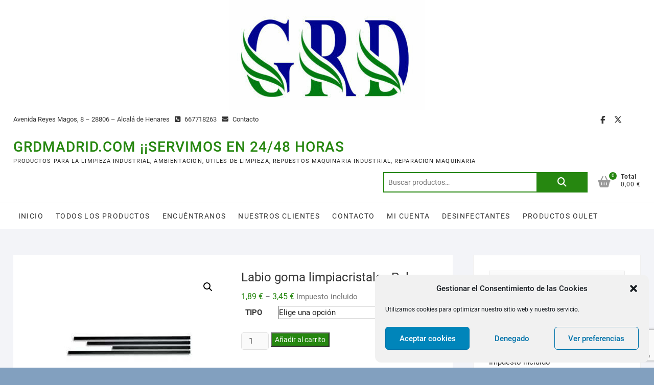

--- FILE ---
content_type: text/html; charset=UTF-8
request_url: https://grdmadrid.com/producto/labio-goma-limpiacristales/
body_size: 20792
content:
<!DOCTYPE html>
<html lang="es">
<head>
<meta charset="UTF-8" />
<link rel="profile" href="https://gmpg.org/xfn/11" />
<title>Labio goma limpiacristales Pulex &#8211; GRDMADRID.COM ¡¡SERVIMOS EN 24/48 HORAS</title>
<meta name='robots' content='max-image-preview:large' />
	<style>img:is([sizes="auto" i], [sizes^="auto," i]) { contain-intrinsic-size: 3000px 1500px }</style>
	<script>window._wca = window._wca || [];</script>
<link rel='dns-prefetch' href='//stats.wp.com' />
<link rel='dns-prefetch' href='//www.google.com' />
<link rel="alternate" type="application/rss+xml" title="GRDMADRID.COM ¡¡SERVIMOS EN 24/48 HORAS &raquo; Feed" href="https://grdmadrid.com/feed/" />
<link rel="alternate" type="application/rss+xml" title="GRDMADRID.COM ¡¡SERVIMOS EN 24/48 HORAS &raquo; Feed de los comentarios" href="https://grdmadrid.com/comments/feed/" />
<script type="text/javascript">
/* <![CDATA[ */
window._wpemojiSettings = {"baseUrl":"https:\/\/s.w.org\/images\/core\/emoji\/15.0.3\/72x72\/","ext":".png","svgUrl":"https:\/\/s.w.org\/images\/core\/emoji\/15.0.3\/svg\/","svgExt":".svg","source":{"concatemoji":"https:\/\/grdmadrid.com\/wp-includes\/js\/wp-emoji-release.min.js?ver=6aec267c610a76b05d2eafef02bdec7b"}};
/*! This file is auto-generated */
!function(i,n){var o,s,e;function c(e){try{var t={supportTests:e,timestamp:(new Date).valueOf()};sessionStorage.setItem(o,JSON.stringify(t))}catch(e){}}function p(e,t,n){e.clearRect(0,0,e.canvas.width,e.canvas.height),e.fillText(t,0,0);var t=new Uint32Array(e.getImageData(0,0,e.canvas.width,e.canvas.height).data),r=(e.clearRect(0,0,e.canvas.width,e.canvas.height),e.fillText(n,0,0),new Uint32Array(e.getImageData(0,0,e.canvas.width,e.canvas.height).data));return t.every(function(e,t){return e===r[t]})}function u(e,t,n){switch(t){case"flag":return n(e,"\ud83c\udff3\ufe0f\u200d\u26a7\ufe0f","\ud83c\udff3\ufe0f\u200b\u26a7\ufe0f")?!1:!n(e,"\ud83c\uddfa\ud83c\uddf3","\ud83c\uddfa\u200b\ud83c\uddf3")&&!n(e,"\ud83c\udff4\udb40\udc67\udb40\udc62\udb40\udc65\udb40\udc6e\udb40\udc67\udb40\udc7f","\ud83c\udff4\u200b\udb40\udc67\u200b\udb40\udc62\u200b\udb40\udc65\u200b\udb40\udc6e\u200b\udb40\udc67\u200b\udb40\udc7f");case"emoji":return!n(e,"\ud83d\udc26\u200d\u2b1b","\ud83d\udc26\u200b\u2b1b")}return!1}function f(e,t,n){var r="undefined"!=typeof WorkerGlobalScope&&self instanceof WorkerGlobalScope?new OffscreenCanvas(300,150):i.createElement("canvas"),a=r.getContext("2d",{willReadFrequently:!0}),o=(a.textBaseline="top",a.font="600 32px Arial",{});return e.forEach(function(e){o[e]=t(a,e,n)}),o}function t(e){var t=i.createElement("script");t.src=e,t.defer=!0,i.head.appendChild(t)}"undefined"!=typeof Promise&&(o="wpEmojiSettingsSupports",s=["flag","emoji"],n.supports={everything:!0,everythingExceptFlag:!0},e=new Promise(function(e){i.addEventListener("DOMContentLoaded",e,{once:!0})}),new Promise(function(t){var n=function(){try{var e=JSON.parse(sessionStorage.getItem(o));if("object"==typeof e&&"number"==typeof e.timestamp&&(new Date).valueOf()<e.timestamp+604800&&"object"==typeof e.supportTests)return e.supportTests}catch(e){}return null}();if(!n){if("undefined"!=typeof Worker&&"undefined"!=typeof OffscreenCanvas&&"undefined"!=typeof URL&&URL.createObjectURL&&"undefined"!=typeof Blob)try{var e="postMessage("+f.toString()+"("+[JSON.stringify(s),u.toString(),p.toString()].join(",")+"));",r=new Blob([e],{type:"text/javascript"}),a=new Worker(URL.createObjectURL(r),{name:"wpTestEmojiSupports"});return void(a.onmessage=function(e){c(n=e.data),a.terminate(),t(n)})}catch(e){}c(n=f(s,u,p))}t(n)}).then(function(e){for(var t in e)n.supports[t]=e[t],n.supports.everything=n.supports.everything&&n.supports[t],"flag"!==t&&(n.supports.everythingExceptFlag=n.supports.everythingExceptFlag&&n.supports[t]);n.supports.everythingExceptFlag=n.supports.everythingExceptFlag&&!n.supports.flag,n.DOMReady=!1,n.readyCallback=function(){n.DOMReady=!0}}).then(function(){return e}).then(function(){var e;n.supports.everything||(n.readyCallback(),(e=n.source||{}).concatemoji?t(e.concatemoji):e.wpemoji&&e.twemoji&&(t(e.twemoji),t(e.wpemoji)))}))}((window,document),window._wpemojiSettings);
/* ]]> */
</script>
<style id='wp-emoji-styles-inline-css' type='text/css'>

	img.wp-smiley, img.emoji {
		display: inline !important;
		border: none !important;
		box-shadow: none !important;
		height: 1em !important;
		width: 1em !important;
		margin: 0 0.07em !important;
		vertical-align: -0.1em !important;
		background: none !important;
		padding: 0 !important;
	}
</style>
<link rel='stylesheet' id='wp-block-library-css' href='https://grdmadrid.com/wp-includes/css/dist/block-library/style.min.css?ver=6aec267c610a76b05d2eafef02bdec7b' type='text/css' media='all' />
<link rel='stylesheet' id='gutenberg-pdfjs-css' href='https://grdmadrid.com/wp-content/plugins/pdfjs-viewer-shortcode/inc/../blocks/dist/style.css?ver=2.2.2' type='text/css' media='all' />
<link rel='stylesheet' id='mediaelement-css' href='https://grdmadrid.com/wp-includes/js/mediaelement/mediaelementplayer-legacy.min.css?ver=4.2.17' type='text/css' media='all' />
<link rel='stylesheet' id='wp-mediaelement-css' href='https://grdmadrid.com/wp-includes/js/mediaelement/wp-mediaelement.min.css?ver=6aec267c610a76b05d2eafef02bdec7b' type='text/css' media='all' />
<style id='jetpack-sharing-buttons-style-inline-css' type='text/css'>
.jetpack-sharing-buttons__services-list{display:flex;flex-direction:row;flex-wrap:wrap;gap:0;list-style-type:none;margin:5px;padding:0}.jetpack-sharing-buttons__services-list.has-small-icon-size{font-size:12px}.jetpack-sharing-buttons__services-list.has-normal-icon-size{font-size:16px}.jetpack-sharing-buttons__services-list.has-large-icon-size{font-size:24px}.jetpack-sharing-buttons__services-list.has-huge-icon-size{font-size:36px}@media print{.jetpack-sharing-buttons__services-list{display:none!important}}.editor-styles-wrapper .wp-block-jetpack-sharing-buttons{gap:0;padding-inline-start:0}ul.jetpack-sharing-buttons__services-list.has-background{padding:1.25em 2.375em}
</style>
<style id='classic-theme-styles-inline-css' type='text/css'>
/*! This file is auto-generated */
.wp-block-button__link{color:#fff;background-color:#32373c;border-radius:9999px;box-shadow:none;text-decoration:none;padding:calc(.667em + 2px) calc(1.333em + 2px);font-size:1.125em}.wp-block-file__button{background:#32373c;color:#fff;text-decoration:none}
</style>
<style id='global-styles-inline-css' type='text/css'>
:root{--wp--preset--aspect-ratio--square: 1;--wp--preset--aspect-ratio--4-3: 4/3;--wp--preset--aspect-ratio--3-4: 3/4;--wp--preset--aspect-ratio--3-2: 3/2;--wp--preset--aspect-ratio--2-3: 2/3;--wp--preset--aspect-ratio--16-9: 16/9;--wp--preset--aspect-ratio--9-16: 9/16;--wp--preset--color--black: #000000;--wp--preset--color--cyan-bluish-gray: #abb8c3;--wp--preset--color--white: #ffffff;--wp--preset--color--pale-pink: #f78da7;--wp--preset--color--vivid-red: #cf2e2e;--wp--preset--color--luminous-vivid-orange: #ff6900;--wp--preset--color--luminous-vivid-amber: #fcb900;--wp--preset--color--light-green-cyan: #7bdcb5;--wp--preset--color--vivid-green-cyan: #00d084;--wp--preset--color--pale-cyan-blue: #8ed1fc;--wp--preset--color--vivid-cyan-blue: #0693e3;--wp--preset--color--vivid-purple: #9b51e0;--wp--preset--gradient--vivid-cyan-blue-to-vivid-purple: linear-gradient(135deg,rgba(6,147,227,1) 0%,rgb(155,81,224) 100%);--wp--preset--gradient--light-green-cyan-to-vivid-green-cyan: linear-gradient(135deg,rgb(122,220,180) 0%,rgb(0,208,130) 100%);--wp--preset--gradient--luminous-vivid-amber-to-luminous-vivid-orange: linear-gradient(135deg,rgba(252,185,0,1) 0%,rgba(255,105,0,1) 100%);--wp--preset--gradient--luminous-vivid-orange-to-vivid-red: linear-gradient(135deg,rgba(255,105,0,1) 0%,rgb(207,46,46) 100%);--wp--preset--gradient--very-light-gray-to-cyan-bluish-gray: linear-gradient(135deg,rgb(238,238,238) 0%,rgb(169,184,195) 100%);--wp--preset--gradient--cool-to-warm-spectrum: linear-gradient(135deg,rgb(74,234,220) 0%,rgb(151,120,209) 20%,rgb(207,42,186) 40%,rgb(238,44,130) 60%,rgb(251,105,98) 80%,rgb(254,248,76) 100%);--wp--preset--gradient--blush-light-purple: linear-gradient(135deg,rgb(255,206,236) 0%,rgb(152,150,240) 100%);--wp--preset--gradient--blush-bordeaux: linear-gradient(135deg,rgb(254,205,165) 0%,rgb(254,45,45) 50%,rgb(107,0,62) 100%);--wp--preset--gradient--luminous-dusk: linear-gradient(135deg,rgb(255,203,112) 0%,rgb(199,81,192) 50%,rgb(65,88,208) 100%);--wp--preset--gradient--pale-ocean: linear-gradient(135deg,rgb(255,245,203) 0%,rgb(182,227,212) 50%,rgb(51,167,181) 100%);--wp--preset--gradient--electric-grass: linear-gradient(135deg,rgb(202,248,128) 0%,rgb(113,206,126) 100%);--wp--preset--gradient--midnight: linear-gradient(135deg,rgb(2,3,129) 0%,rgb(40,116,252) 100%);--wp--preset--font-size--small: 13px;--wp--preset--font-size--medium: 20px;--wp--preset--font-size--large: 36px;--wp--preset--font-size--x-large: 42px;--wp--preset--font-family--inter: "Inter", sans-serif;--wp--preset--font-family--cardo: Cardo;--wp--preset--spacing--20: 0.44rem;--wp--preset--spacing--30: 0.67rem;--wp--preset--spacing--40: 1rem;--wp--preset--spacing--50: 1.5rem;--wp--preset--spacing--60: 2.25rem;--wp--preset--spacing--70: 3.38rem;--wp--preset--spacing--80: 5.06rem;--wp--preset--shadow--natural: 6px 6px 9px rgba(0, 0, 0, 0.2);--wp--preset--shadow--deep: 12px 12px 50px rgba(0, 0, 0, 0.4);--wp--preset--shadow--sharp: 6px 6px 0px rgba(0, 0, 0, 0.2);--wp--preset--shadow--outlined: 6px 6px 0px -3px rgba(255, 255, 255, 1), 6px 6px rgba(0, 0, 0, 1);--wp--preset--shadow--crisp: 6px 6px 0px rgba(0, 0, 0, 1);}:where(.is-layout-flex){gap: 0.5em;}:where(.is-layout-grid){gap: 0.5em;}body .is-layout-flex{display: flex;}.is-layout-flex{flex-wrap: wrap;align-items: center;}.is-layout-flex > :is(*, div){margin: 0;}body .is-layout-grid{display: grid;}.is-layout-grid > :is(*, div){margin: 0;}:where(.wp-block-columns.is-layout-flex){gap: 2em;}:where(.wp-block-columns.is-layout-grid){gap: 2em;}:where(.wp-block-post-template.is-layout-flex){gap: 1.25em;}:where(.wp-block-post-template.is-layout-grid){gap: 1.25em;}.has-black-color{color: var(--wp--preset--color--black) !important;}.has-cyan-bluish-gray-color{color: var(--wp--preset--color--cyan-bluish-gray) !important;}.has-white-color{color: var(--wp--preset--color--white) !important;}.has-pale-pink-color{color: var(--wp--preset--color--pale-pink) !important;}.has-vivid-red-color{color: var(--wp--preset--color--vivid-red) !important;}.has-luminous-vivid-orange-color{color: var(--wp--preset--color--luminous-vivid-orange) !important;}.has-luminous-vivid-amber-color{color: var(--wp--preset--color--luminous-vivid-amber) !important;}.has-light-green-cyan-color{color: var(--wp--preset--color--light-green-cyan) !important;}.has-vivid-green-cyan-color{color: var(--wp--preset--color--vivid-green-cyan) !important;}.has-pale-cyan-blue-color{color: var(--wp--preset--color--pale-cyan-blue) !important;}.has-vivid-cyan-blue-color{color: var(--wp--preset--color--vivid-cyan-blue) !important;}.has-vivid-purple-color{color: var(--wp--preset--color--vivid-purple) !important;}.has-black-background-color{background-color: var(--wp--preset--color--black) !important;}.has-cyan-bluish-gray-background-color{background-color: var(--wp--preset--color--cyan-bluish-gray) !important;}.has-white-background-color{background-color: var(--wp--preset--color--white) !important;}.has-pale-pink-background-color{background-color: var(--wp--preset--color--pale-pink) !important;}.has-vivid-red-background-color{background-color: var(--wp--preset--color--vivid-red) !important;}.has-luminous-vivid-orange-background-color{background-color: var(--wp--preset--color--luminous-vivid-orange) !important;}.has-luminous-vivid-amber-background-color{background-color: var(--wp--preset--color--luminous-vivid-amber) !important;}.has-light-green-cyan-background-color{background-color: var(--wp--preset--color--light-green-cyan) !important;}.has-vivid-green-cyan-background-color{background-color: var(--wp--preset--color--vivid-green-cyan) !important;}.has-pale-cyan-blue-background-color{background-color: var(--wp--preset--color--pale-cyan-blue) !important;}.has-vivid-cyan-blue-background-color{background-color: var(--wp--preset--color--vivid-cyan-blue) !important;}.has-vivid-purple-background-color{background-color: var(--wp--preset--color--vivid-purple) !important;}.has-black-border-color{border-color: var(--wp--preset--color--black) !important;}.has-cyan-bluish-gray-border-color{border-color: var(--wp--preset--color--cyan-bluish-gray) !important;}.has-white-border-color{border-color: var(--wp--preset--color--white) !important;}.has-pale-pink-border-color{border-color: var(--wp--preset--color--pale-pink) !important;}.has-vivid-red-border-color{border-color: var(--wp--preset--color--vivid-red) !important;}.has-luminous-vivid-orange-border-color{border-color: var(--wp--preset--color--luminous-vivid-orange) !important;}.has-luminous-vivid-amber-border-color{border-color: var(--wp--preset--color--luminous-vivid-amber) !important;}.has-light-green-cyan-border-color{border-color: var(--wp--preset--color--light-green-cyan) !important;}.has-vivid-green-cyan-border-color{border-color: var(--wp--preset--color--vivid-green-cyan) !important;}.has-pale-cyan-blue-border-color{border-color: var(--wp--preset--color--pale-cyan-blue) !important;}.has-vivid-cyan-blue-border-color{border-color: var(--wp--preset--color--vivid-cyan-blue) !important;}.has-vivid-purple-border-color{border-color: var(--wp--preset--color--vivid-purple) !important;}.has-vivid-cyan-blue-to-vivid-purple-gradient-background{background: var(--wp--preset--gradient--vivid-cyan-blue-to-vivid-purple) !important;}.has-light-green-cyan-to-vivid-green-cyan-gradient-background{background: var(--wp--preset--gradient--light-green-cyan-to-vivid-green-cyan) !important;}.has-luminous-vivid-amber-to-luminous-vivid-orange-gradient-background{background: var(--wp--preset--gradient--luminous-vivid-amber-to-luminous-vivid-orange) !important;}.has-luminous-vivid-orange-to-vivid-red-gradient-background{background: var(--wp--preset--gradient--luminous-vivid-orange-to-vivid-red) !important;}.has-very-light-gray-to-cyan-bluish-gray-gradient-background{background: var(--wp--preset--gradient--very-light-gray-to-cyan-bluish-gray) !important;}.has-cool-to-warm-spectrum-gradient-background{background: var(--wp--preset--gradient--cool-to-warm-spectrum) !important;}.has-blush-light-purple-gradient-background{background: var(--wp--preset--gradient--blush-light-purple) !important;}.has-blush-bordeaux-gradient-background{background: var(--wp--preset--gradient--blush-bordeaux) !important;}.has-luminous-dusk-gradient-background{background: var(--wp--preset--gradient--luminous-dusk) !important;}.has-pale-ocean-gradient-background{background: var(--wp--preset--gradient--pale-ocean) !important;}.has-electric-grass-gradient-background{background: var(--wp--preset--gradient--electric-grass) !important;}.has-midnight-gradient-background{background: var(--wp--preset--gradient--midnight) !important;}.has-small-font-size{font-size: var(--wp--preset--font-size--small) !important;}.has-medium-font-size{font-size: var(--wp--preset--font-size--medium) !important;}.has-large-font-size{font-size: var(--wp--preset--font-size--large) !important;}.has-x-large-font-size{font-size: var(--wp--preset--font-size--x-large) !important;}
:where(.wp-block-post-template.is-layout-flex){gap: 1.25em;}:where(.wp-block-post-template.is-layout-grid){gap: 1.25em;}
:where(.wp-block-columns.is-layout-flex){gap: 2em;}:where(.wp-block-columns.is-layout-grid){gap: 2em;}
:root :where(.wp-block-pullquote){font-size: 1.5em;line-height: 1.6;}
</style>
<link rel='stylesheet' id='contact-form-7-css' href='https://grdmadrid.com/wp-content/plugins/contact-form-7/includes/css/styles.css?ver=5.6.1' type='text/css' media='all' />
<link rel='stylesheet' id='photoswipe-css' href='https://grdmadrid.com/wp-content/plugins/woocommerce/assets/css/photoswipe/photoswipe.min.css?ver=9.4.4' type='text/css' media='all' />
<link rel='stylesheet' id='photoswipe-default-skin-css' href='https://grdmadrid.com/wp-content/plugins/woocommerce/assets/css/photoswipe/default-skin/default-skin.min.css?ver=9.4.4' type='text/css' media='all' />
<link rel='stylesheet' id='woocommerce-layout-css' href='https://grdmadrid.com/wp-content/plugins/woocommerce/assets/css/woocommerce-layout.css?ver=9.4.4' type='text/css' media='all' />
<style id='woocommerce-layout-inline-css' type='text/css'>

	.infinite-scroll .woocommerce-pagination {
		display: none;
	}
</style>
<link rel='stylesheet' id='woocommerce-smallscreen-css' href='https://grdmadrid.com/wp-content/plugins/woocommerce/assets/css/woocommerce-smallscreen.css?ver=9.4.4' type='text/css' media='only screen and (max-width: 768px)' />
<link rel='stylesheet' id='woocommerce-general-css' href='https://grdmadrid.com/wp-content/plugins/woocommerce/assets/css/woocommerce.css?ver=9.4.4' type='text/css' media='all' />
<style id='woocommerce-inline-inline-css' type='text/css'>
.woocommerce form .form-row .required { visibility: visible; }
</style>
<link rel='stylesheet' id='cmplz-general-css' href='https://grdmadrid.com/wp-content/plugins/complianz-gdpr/assets/css/cookieblocker.min.css?ver=1730720599' type='text/css' media='all' />
<link rel='stylesheet' id='shoppingcart-style-css' href='https://grdmadrid.com/wp-content/themes/shoppingcart/style.css?ver=6aec267c610a76b05d2eafef02bdec7b' type='text/css' media='all' />
<style id='shoppingcart-style-inline-css' type='text/css'>
/* Nav, links and hover */

		a,
		#site-title a,
		ul li a:hover,
		ol li a:hover,
		.main-navigation a:hover, /* Navigation */
		.main-navigation ul li.current-menu-item a,
		.main-navigation ul li.current_page_ancestor a,
		.main-navigation ul li.current-menu-ancestor a,
		.main-navigation ul li.current_page_item a,
		.main-navigation ul li:hover > a,
		.main-navigation li.current-menu-ancestor.menu-item-has-children > a:after,
		.main-navigation li.current-menu-item.menu-item-has-children > a:after,
		.main-navigation ul li:hover > a:after,
		.main-navigation li.menu-item-has-children > a:hover:after,
		.main-navigation li.page_item_has_children > a:hover:after,
		.main-navigation ul li ul li a:hover,
		.main-navigation ul li ul li:hover > a,
		.main-navigation ul li.current-menu-item ul li a:hover,
		.side-menu-wrap .side-nav-wrap a:hover, /* Side Menu */
		.top-bar .top-bar-menu a:hover,
		.entry-title a:hover, /* Post */--
		.entry-title a:focus,
		.entry-title a:active,
		.entry-meta a:hover,
		.image-navigation .nav-links a,
		.widget ul li a:hover, /* Widgets */
		.widget-title a:hover,
		.widget_contact ul li a:hover,
		.site-info .copyright a:hover, /* Footer */
		#colophon .widget ul li a:hover,
		.gutenberg .entry-meta .author a {
			color: #268710;
		}

		.main-navigation ul li ul,
		#search-box input[type="search"] {
			border-color: #268710;
		}

		#search-box .woocommerce-product-search button[type="submit"] {
			background-color: #268710;
		}

		/* Webkit */
		::selection {
			background: #268710;
			color: #fff;
		}

		/* Gecko/Mozilla */
		::-moz-selection {
			background: #268710;
			color: #fff;
		}

		/* Accessibility
		================================================== */
		.screen-reader-text:hover,
		.screen-reader-text:active,
		.screen-reader-text:focus {
			background-color: #f1f1f1;
			color: #268710;
		}

		/* Default Buttons
		================================================== */
		input[type="reset"],/* Forms  */
		input[type="button"],
		input[type="submit"],
		.btn-default,
		.main-slider .flex-control-nav a.flex-active,
		.main-slider .flex-control-nav a:hover,
		.go-to-top .icon-bg,
		.search-submit,
		.vivid-red,
		.view-more-btn {
			background-color: #268710;
		}

		/* #bbpress
		================================================== */
		#bbpress-forums .bbp-topics a:hover {
			color: #268710;
		}

		.bbp-submit-wrapper button.submit {
			background-color: #268710;
			border: 1px solid #268710;
		}

		/* Woocommerce
		================================================== */
		.woocommerce #respond input#submit,
		.woocommerce a.button, 
		.woocommerce button.button, 
		.woocommerce input.button,
		.woocommerce #respond input#submit.alt,
		.woocommerce a.button.alt, 
		.woocommerce button.button.alt, 
		.woocommerce input.button.alt,
		.woocommerce span.onsale,
		.woocommerce-demo-store p.demo_store,
		.wl-counter,
		.header-right .cart-value,
		.archive.woocommerce span.onsale:before,
		.woocommerce ul.products li.product .button:hover,
		.woocommerce .woocommerce-product-search button[type="submit"],
		.woocommerce button.button.alt.disabled, 
		.woocommerce button.button.alt.disabled:hover {
			background-color: #268710;
		}

		.woocommerce .woocommerce-message:before,
		.woocommerce ul.products li.product .price ins,
		.product_list_widget ins,
		.price_slider_amount .price_label,
		.woocommerce div.product .out-of-stock {
			color: #268710;
		}

		.woocommerce ul.products li.product .button:hover,
		.woocommerce div.product .woocommerce-tabs ul.tabs li.active {
			border-color: #268710;
		}

		/* Catalog Menu
		================================================== */
		.catalog-slider-promotion-wrap .catalog-menu .title-highlight > a:after,
		.catalog-menu > ul > li:after {
			background-color: #268710;
		}

		.catalog-menu a:hover {
			color: #268710;
		}

		/* ShoppingCart Widgets
		================================================== */

		.shoppingcart-grid-product .product-item-action .button:hover,
		.shoppingcart-grid-product .product-item-action .product_add_to_wishlist:hover,
		.product-item-action .yith-wcwl-add-button a.add_to_wishlist:hover,
		.sc-grid-product-img .onsale:before {
			background-color: #268710;
		}

		.woocommerce-Price-amount.amount {
			color: #268710;
		}
</style>
<link rel='stylesheet' id='font-icons-css' href='https://grdmadrid.com/wp-content/themes/shoppingcart/assets/font-icons/css/all.min.css?ver=6aec267c610a76b05d2eafef02bdec7b' type='text/css' media='all' />
<link rel='stylesheet' id='shoppingcart-responsive-css' href='https://grdmadrid.com/wp-content/themes/shoppingcart/css/responsive.css?ver=6aec267c610a76b05d2eafef02bdec7b' type='text/css' media='all' />
<link rel='stylesheet' id='shoppingcart-google-fonts-css' href='https://grdmadrid.com/wp-content/fonts/5b1832005cc82b07cc32a03f760fe820.css?ver=6aec267c610a76b05d2eafef02bdec7b' type='text/css' media='all' />
<link rel='stylesheet' id='flexible-shipping-free-shipping-css' href='https://grdmadrid.com/wp-content/plugins/flexible-shipping/assets/dist/css/free-shipping.css?ver=5.0.4.2' type='text/css' media='all' />
<script type="text/javascript" async src="https://grdmadrid.com/wp-content/plugins/burst-statistics/helpers/timeme/timeme.min.js?ver=1.7.6" id="burst-timeme-js"></script>
<script type="text/javascript" id="burst-js-extra">
/* <![CDATA[ */
var burst = {"cookie_retention_days":"30","beacon_url":"https:\/\/grdmadrid.com\/wp-content\/plugins\/burst-statistics\/endpoint.php","options":{"beacon_enabled":1,"enable_cookieless_tracking":0,"enable_turbo_mode":0,"do_not_track":0,"track_url_change":0},"goals":[],"goals_script_url":"https:\/\/grdmadrid.com\/wp-content\/plugins\/burst-statistics\/\/assets\/js\/build\/burst-goals.js?v=1.7.6"};
/* ]]> */
</script>
<script data-service="burst" data-category="statistics" type="text/plain" async data-cmplz-src="https://grdmadrid.com/wp-content/plugins/burst-statistics/assets/js/build/burst.min.js?ver=1.7.6" id="burst-js"></script>
<script type="text/javascript" src="https://grdmadrid.com/wp-includes/js/jquery/jquery.min.js?ver=3.7.1" id="jquery-core-js"></script>
<script type="text/javascript" src="https://grdmadrid.com/wp-includes/js/jquery/jquery-migrate.min.js?ver=3.4.1" id="jquery-migrate-js"></script>
<script type="text/javascript" src="https://grdmadrid.com/wp-content/plugins/woocommerce/assets/js/jquery-blockui/jquery.blockUI.min.js?ver=2.7.0-wc.9.4.4" id="jquery-blockui-js" defer="defer" data-wp-strategy="defer"></script>
<script type="text/javascript" id="wc-add-to-cart-js-extra">
/* <![CDATA[ */
var wc_add_to_cart_params = {"ajax_url":"\/wp-admin\/admin-ajax.php","wc_ajax_url":"\/?wc-ajax=%%endpoint%%","i18n_view_cart":"Ver carrito","cart_url":"https:\/\/grdmadrid.com\/carrito\/","is_cart":"","cart_redirect_after_add":"no"};
/* ]]> */
</script>
<script type="text/javascript" src="https://grdmadrid.com/wp-content/plugins/woocommerce/assets/js/frontend/add-to-cart.min.js?ver=9.4.4" id="wc-add-to-cart-js" defer="defer" data-wp-strategy="defer"></script>
<script type="text/javascript" src="https://grdmadrid.com/wp-content/plugins/woocommerce/assets/js/zoom/jquery.zoom.min.js?ver=1.7.21-wc.9.4.4" id="zoom-js" defer="defer" data-wp-strategy="defer"></script>
<script type="text/javascript" src="https://grdmadrid.com/wp-content/plugins/woocommerce/assets/js/flexslider/jquery.flexslider.min.js?ver=2.7.2-wc.9.4.4" id="flexslider-js" defer="defer" data-wp-strategy="defer"></script>
<script type="text/javascript" src="https://grdmadrid.com/wp-content/plugins/woocommerce/assets/js/photoswipe/photoswipe.min.js?ver=4.1.1-wc.9.4.4" id="photoswipe-js" defer="defer" data-wp-strategy="defer"></script>
<script type="text/javascript" src="https://grdmadrid.com/wp-content/plugins/woocommerce/assets/js/photoswipe/photoswipe-ui-default.min.js?ver=4.1.1-wc.9.4.4" id="photoswipe-ui-default-js" defer="defer" data-wp-strategy="defer"></script>
<script type="text/javascript" id="wc-single-product-js-extra">
/* <![CDATA[ */
var wc_single_product_params = {"i18n_required_rating_text":"Por favor elige una puntuaci\u00f3n","review_rating_required":"yes","flexslider":{"rtl":false,"animation":"slide","smoothHeight":true,"directionNav":false,"controlNav":"thumbnails","slideshow":false,"animationSpeed":500,"animationLoop":false,"allowOneSlide":false},"zoom_enabled":"1","zoom_options":[],"photoswipe_enabled":"1","photoswipe_options":{"shareEl":false,"closeOnScroll":false,"history":false,"hideAnimationDuration":0,"showAnimationDuration":0},"flexslider_enabled":"1"};
/* ]]> */
</script>
<script type="text/javascript" src="https://grdmadrid.com/wp-content/plugins/woocommerce/assets/js/frontend/single-product.min.js?ver=9.4.4" id="wc-single-product-js" defer="defer" data-wp-strategy="defer"></script>
<script type="text/javascript" src="https://grdmadrid.com/wp-content/plugins/woocommerce/assets/js/js-cookie/js.cookie.min.js?ver=2.1.4-wc.9.4.4" id="js-cookie-js" defer="defer" data-wp-strategy="defer"></script>
<script type="text/javascript" id="woocommerce-js-extra">
/* <![CDATA[ */
var woocommerce_params = {"ajax_url":"\/wp-admin\/admin-ajax.php","wc_ajax_url":"\/?wc-ajax=%%endpoint%%"};
/* ]]> */
</script>
<script type="text/javascript" src="https://grdmadrid.com/wp-content/plugins/woocommerce/assets/js/frontend/woocommerce.min.js?ver=9.4.4" id="woocommerce-js" defer="defer" data-wp-strategy="defer"></script>
<!--[if lt IE 9]>
<script type="text/javascript" src="https://grdmadrid.com/wp-content/themes/shoppingcart/js/html5.js?ver=3.7.3" id="html5-js"></script>
<![endif]-->
<script data-service="jetpack-statistics" data-category="statistics" type="text/plain" data-cmplz-src="https://stats.wp.com/s-202604.js" id="woocommerce-analytics-js" defer="defer" data-wp-strategy="defer"></script>
<link rel="https://api.w.org/" href="https://grdmadrid.com/wp-json/" /><link rel="alternate" title="JSON" type="application/json" href="https://grdmadrid.com/wp-json/wp/v2/product/1690" /><link rel="EditURI" type="application/rsd+xml" title="RSD" href="https://grdmadrid.com/xmlrpc.php?rsd" />
<link rel="canonical" href="https://grdmadrid.com/producto/labio-goma-limpiacristales/" />
<link rel="alternate" title="oEmbed (JSON)" type="application/json+oembed" href="https://grdmadrid.com/wp-json/oembed/1.0/embed?url=https%3A%2F%2Fgrdmadrid.com%2Fproducto%2Flabio-goma-limpiacristales%2F" />
<link rel="alternate" title="oEmbed (XML)" type="text/xml+oembed" href="https://grdmadrid.com/wp-json/oembed/1.0/embed?url=https%3A%2F%2Fgrdmadrid.com%2Fproducto%2Flabio-goma-limpiacristales%2F&#038;format=xml" />
	<style>img#wpstats{display:none}</style>
					<style>.cmplz-hidden {
					display: none !important;
				}</style><!-- Google site verification - Google Listings & Ads -->
<meta name="google-site-verification" content="z03JsuGF7S3euxYrSbVPuepX0V25GLcGX-DWV-TjZ5Q" />
	<meta name="viewport" content="width=device-width" />
		<noscript><style>.woocommerce-product-gallery{ opacity: 1 !important; }</style></noscript>
	<style type="text/css" id="custom-background-css">
body.custom-background { background-color: #82a0bf; background-image: url("https://grdmadrid.com/wp-content/uploads/20241104_180852531_iOS-scaled.jpg"); background-position: left top; background-size: contain; background-repeat: no-repeat; background-attachment: fixed; }
</style>
	<style class='wp-fonts-local' type='text/css'>
@font-face{font-family:Inter;font-style:normal;font-weight:300 900;font-display:fallback;src:url('https://grdmadrid.com/wp-content/plugins/woocommerce/assets/fonts/Inter-VariableFont_slnt,wght.woff2') format('woff2');font-stretch:normal;}
@font-face{font-family:Cardo;font-style:normal;font-weight:400;font-display:fallback;src:url('https://grdmadrid.com/wp-content/plugins/woocommerce/assets/fonts/cardo_normal_400.woff2') format('woff2');}
</style>
<link rel="icon" href="https://grdmadrid.com/wp-content/uploads/cropped-IconoSitio-32x32.jpg" sizes="32x32" />
<link rel="icon" href="https://grdmadrid.com/wp-content/uploads/cropped-IconoSitio-192x192.jpg" sizes="192x192" />
<link rel="apple-touch-icon" href="https://grdmadrid.com/wp-content/uploads/cropped-IconoSitio-180x180.jpg" />
<meta name="msapplication-TileImage" content="https://grdmadrid.com/wp-content/uploads/cropped-IconoSitio-270x270.jpg" />
		<style type="text/css" id="wp-custom-css">
			https://grdmadrid.com/wp-content/uploads/cropped-logo-dtb-web-1-1.png		</style>
		<style id="wpforms-css-vars-root">
				:root {
					--wpforms-field-border-radius: 3px;
--wpforms-field-border-style: solid;
--wpforms-field-border-size: 1px;
--wpforms-field-background-color: #ffffff;
--wpforms-field-border-color: rgba( 0, 0, 0, 0.25 );
--wpforms-field-border-color-spare: rgba( 0, 0, 0, 0.25 );
--wpforms-field-text-color: rgba( 0, 0, 0, 0.7 );
--wpforms-field-menu-color: #ffffff;
--wpforms-label-color: rgba( 0, 0, 0, 0.85 );
--wpforms-label-sublabel-color: rgba( 0, 0, 0, 0.55 );
--wpforms-label-error-color: #d63637;
--wpforms-button-border-radius: 3px;
--wpforms-button-border-style: none;
--wpforms-button-border-size: 1px;
--wpforms-button-background-color: #066aab;
--wpforms-button-border-color: #066aab;
--wpforms-button-text-color: #ffffff;
--wpforms-page-break-color: #066aab;
--wpforms-background-image: none;
--wpforms-background-position: center center;
--wpforms-background-repeat: no-repeat;
--wpforms-background-size: cover;
--wpforms-background-width: 100px;
--wpforms-background-height: 100px;
--wpforms-background-color: rgba( 0, 0, 0, 0 );
--wpforms-background-url: none;
--wpforms-container-padding: 0px;
--wpforms-container-border-style: none;
--wpforms-container-border-width: 1px;
--wpforms-container-border-color: #000000;
--wpforms-container-border-radius: 3px;
--wpforms-field-size-input-height: 43px;
--wpforms-field-size-input-spacing: 15px;
--wpforms-field-size-font-size: 16px;
--wpforms-field-size-line-height: 19px;
--wpforms-field-size-padding-h: 14px;
--wpforms-field-size-checkbox-size: 16px;
--wpforms-field-size-sublabel-spacing: 5px;
--wpforms-field-size-icon-size: 1;
--wpforms-label-size-font-size: 16px;
--wpforms-label-size-line-height: 19px;
--wpforms-label-size-sublabel-font-size: 14px;
--wpforms-label-size-sublabel-line-height: 17px;
--wpforms-button-size-font-size: 17px;
--wpforms-button-size-height: 41px;
--wpforms-button-size-padding-h: 15px;
--wpforms-button-size-margin-top: 10px;
--wpforms-container-shadow-size-box-shadow: none;

				}
			</style></head>
<body data-rsssl=1 data-cmplz=1 class="product-template-default single single-product postid-1690 custom-background wp-embed-responsive theme-shoppingcart woocommerce woocommerce-page woocommerce-no-js ">
	<div id="page" class="site">
	<a class="skip-link screen-reader-text" href="#site-content-contain">Saltar al contenido</a>
<!-- Masthead ============================================= -->
<header id="masthead" class="site-header" role="banner">
	<div class="header-wrap">
			<div id="wp-custom-header" class="wp-custom-header"><img src="https://grdmadrid.com/wp-content/uploads/cropped-cropped-IconoSitio-1-e1731588039681.jpg" width="384" height="216" alt="" srcset="https://grdmadrid.com/wp-content/uploads/cropped-cropped-IconoSitio-1-e1731588039681.jpg 384w, https://grdmadrid.com/wp-content/uploads/cropped-cropped-IconoSitio-1-e1731588039681-300x169.jpg 300w" sizes="(max-width: 384px) 100vw, 384px" decoding="async" fetchpriority="high" /></div>		<!-- Top Header============================================= -->
		<div class="top-header">
								<div class="top-bar">
						<div class="wrap">
							<aside id="text-2" class="widget widget_contact">			<div class="textwidget"><ul>
<li><a title="Our Address" href="https://grdmadrid.com/encuentranos/">Avenida Reyes Magos, 8 &#8211; 28806 &#8211; Alcalá de Henares</a></li>
<li><a title="Call Us" href="tel:667718263"><i class="fa fa-phone-square"></i> 667718263</a></li>
<li><a title="Mail Us" href="https://grdmadrid.com/contacto/"><i class="fa fa-envelope-o"></i> Contacto</a></li>
</ul>
</div>
		</aside><aside id="block-4" class="widget widget_contact"><figure class="wp-block-gallery alignright has-nested-images columns-default is-cropped wp-block-gallery-1 is-layout-flex wp-block-gallery-is-layout-flex"></figure></aside><aside id="block-5" class="widget widget_contact"><ul class="wp-block-list"><li></li></ul></aside>							<div class="right-top-bar">

									<div class="social-links clearfix">
	<ul><li id="menu-item-1292" class="menu-item menu-item-type-custom menu-item-object-custom menu-item-1292"><a target="_blank" href="https://m.facebook.com/GRD-productos-para-la-limpieza-109803207871113/?__tn__=C" title="
						"><span class="screen-reader-text">facebook</span></a></li>
<li id="menu-item-114" class="menu-item menu-item-type-custom menu-item-object-custom menu-item-114"><a href="https://twitter.com/" title="
						"><span class="screen-reader-text">twitter</span></a></li>
<li id="menu-item-4014" class="menu-item menu-item-type-post_type menu-item-object-page menu-item-4014"><a href="https://grdmadrid.com/productos-oulet-2/"><span class="screen-reader-text">PRODUCTOS OULET</span></a></li>
</ul>	</div><!-- end .social-links -->
	
							</div> <!-- end .right-top-bar -->
						</div> <!-- end .wrap -->
					</div> <!-- end .top-bar -->
				
			<div id="site-branding">
				<div class="wrap">

					<div id="site-detail"> <h2 id="site-title"> 					<a href="https://grdmadrid.com/" title="GRDMADRID.COM ¡¡SERVIMOS EN 24/48 HORAS" rel="home"> GRDMADRID.COM ¡¡SERVIMOS EN 24/48 HORAS </a>
					 </h2> <!-- end .site-title --> 						<div id="site-description"> PRODUCTOS PARA LA LIMPIEZA INDUSTRIAL, AMBIENTACION,  UTILES DE LIMPIEZA, REPUESTOS MAQUINARIA INDUSTRIAL, REPARACION MAQUINARIA </div> <!-- end #site-description -->
				</div>
					<div class="header-right">
						
							<div id="search-box" class="clearfix">
								<div class="widget woocommerce widget_product_search"><form role="search" method="get" class="woocommerce-product-search" action="https://grdmadrid.com/">
	<label class="screen-reader-text" for="woocommerce-product-search-field-0">Buscar por:</label>
	<input type="search" id="woocommerce-product-search-field-0" class="search-field" placeholder="Buscar productos&hellip;" value="" name="s" />
	<button type="submit" value="Buscar" class="">Buscar</button>
	<input type="hidden" name="post_type" value="product" />
</form>
</div>							</div>  <!-- end #search-box -->
								<div class="cart-box">
			<div class="sx-cart-views">
				<a href="https://grdmadrid.com/carrito/" class="wcmenucart-contents">
					<i class="fa-solid fa-basket-shopping"></i>
					<span class="cart-value">0</span>
				</a>
				<div class="my-cart-wrap">
					<div class="my-cart">Total</div>
					<div class="cart-total">0,00&nbsp;&euro;</div>
				</div>
			</div>
			
			<div class="widget woocommerce widget_shopping_cart"><h2 class="widgettitle">Carrito</h2><div class="widget_shopping_cart_content"></div></div>		</div> <!-- end .cart-box -->
						</div> <!-- end .header-right -->
				</div><!-- end .wrap -->	
			</div><!-- end #site-branding -->
					

			<!-- Main Header============================================= -->
			<div id="sticky-header" class="clearfix">
				<div class="wrap">
					<div class="main-header clearfix">

						<!-- Main Nav ============================================= -->
													<div id="site-branding">

																<div id="site-detail">
									<div id="site-title">
										<a href="https://grdmadrid.com/" title="GRDMADRID.COM ¡¡SERVIMOS EN 24/48 HORAS" rel="home"> GRDMADRID.COM ¡¡SERVIMOS EN 24/48 HORAS </a>
									</div><!-- end .site-title --> 
																			<div id="site-description"> PRODUCTOS PARA LA LIMPIEZA INDUSTRIAL, AMBIENTACION,  UTILES DE LIMPIEZA, REPUESTOS MAQUINARIA INDUSTRIAL, REPARACION MAQUINARIA </div> <!-- end #site-description -->
																	</div>
														</div><!-- end #site-branding -->

							
							<nav id="site-navigation" class="main-navigation clearfix" role="navigation" aria-label="Menú principal">
														
								<button class="menu-toggle" aria-controls="primary-menu" aria-expanded="false">
									<span class="line-bar"></span>
								</button><!-- end .menu-toggle -->
								<ul id="primary-menu" class="menu nav-menu"><li id="menu-item-111" class="menu-item menu-item-type-custom menu-item-object-custom menu-item-home menu-item-111"><a target="_blank" href="https://grdmadrid.com">Inicio</a></li>
<li id="menu-item-1816" class="menu-item menu-item-type-post_type menu-item-object-page menu-item-home current_page_parent menu-item-1816"><a href="https://grdmadrid.com/">Todos los productos</a></li>
<li id="menu-item-1334" class="menu-item menu-item-type-post_type menu-item-object-page menu-item-1334"><a href="https://grdmadrid.com/encuentranos/">Encuéntranos</a></li>
<li id="menu-item-1338" class="menu-item menu-item-type-post_type menu-item-object-page menu-item-1338"><a href="https://grdmadrid.com/nuestros-clientes/">Nuestros clientes</a></li>
<li id="menu-item-112" class="menu-item menu-item-type-post_type menu-item-object-page menu-item-112"><a href="https://grdmadrid.com/contacto/">Contacto</a></li>
<li id="menu-item-3257" class="menu-item menu-item-type-post_type menu-item-object-page menu-item-3257"><a href="https://grdmadrid.com/mi-cuenta/">Mi cuenta</a></li>
<li id="menu-item-3711" class="menu-item menu-item-type-taxonomy menu-item-object-product_cat menu-item-3711"><a href="https://grdmadrid.com/categoria-producto/limpiadores-suelos/desinfectantes/">DESINFECTANTES</a></li>
<li id="menu-item-4066" class="menu-item menu-item-type-post_type menu-item-object-page menu-item-4066"><a href="https://grdmadrid.com/productos-oulet-2/">PRODUCTOS OULET</a></li>
</ul>							</nav> <!-- end #site-navigation -->

													<div class="header-right">
										<div class="cart-box">
			<div class="sx-cart-views">
				<a href="https://grdmadrid.com/carrito/" class="wcmenucart-contents">
					<i class="fa-solid fa-basket-shopping"></i>
					<span class="cart-value">0</span>
				</a>
				<div class="my-cart-wrap">
					<div class="my-cart">Total</div>
					<div class="cart-total">0,00&nbsp;&euro;</div>
				</div>
			</div>
			
			<div class="widget woocommerce widget_shopping_cart"><h2 class="widgettitle">Carrito</h2><div class="widget_shopping_cart_content"></div></div>		</div> <!-- end .cart-box -->
								</div> <!-- end .header-right -->

					</div> <!-- end .main-header -->
				</div> <!-- end .wrap -->
					</div> <!-- end #sticky-header -->
					
				</div>
				<!-- end .top-header -->

	</div> <!-- end .header-wrap -->

	

	<!-- Main Slider ============================================= -->
	</header> <!-- end #masthead -->

<!-- Main Page Start ============================================= -->
<div id="site-content-contain"class="site-content-contain">
	<div id="content" class="site-content">
	<div class="wrap">
	<div id="primary" class="content-area">
		<main id="main" class="site-main" role="main">
			<div class="woocommerce-notices-wrapper"></div><div id="product-1690" class="product type-product post-1690 status-publish first instock product_cat-cristalero has-post-thumbnail taxable shipping-taxable purchasable product-type-variable">

	<div class="woocommerce-product-gallery woocommerce-product-gallery--with-images woocommerce-product-gallery--columns-4 images" data-columns="4" style="opacity: 0; transition: opacity .25s ease-in-out;">
	<div class="woocommerce-product-gallery__wrapper">
		<div data-thumb="https://grdmadrid.com/wp-content/uploads/50004_labio-100x100.jpg" data-thumb-alt="" data-thumb-srcset="https://grdmadrid.com/wp-content/uploads/50004_labio-100x100.jpg 100w, https://grdmadrid.com/wp-content/uploads/50004_labio-300x300.jpg 300w, https://grdmadrid.com/wp-content/uploads/50004_labio-150x150.jpg 150w, https://grdmadrid.com/wp-content/uploads/50004_labio-512x512.jpg 512w, https://grdmadrid.com/wp-content/uploads/50004_labio-420x420.jpg 420w, https://grdmadrid.com/wp-content/uploads/50004_labio-75x75.jpg 75w" class="woocommerce-product-gallery__image"><a href="https://grdmadrid.com/wp-content/uploads/50004_labio.jpg"><img width="700" height="525" src="https://grdmadrid.com/wp-content/uploads/50004_labio-700x525.jpg" class="wp-post-image" alt="" data-caption="" data-src="https://grdmadrid.com/wp-content/uploads/50004_labio.jpg" data-large_image="https://grdmadrid.com/wp-content/uploads/50004_labio.jpg" data-large_image_width="1024" data-large_image_height="768" decoding="async" srcset="https://grdmadrid.com/wp-content/uploads/50004_labio-700x525.jpg 700w, https://grdmadrid.com/wp-content/uploads/50004_labio-300x225.jpg 300w, https://grdmadrid.com/wp-content/uploads/50004_labio-768x576.jpg 768w, https://grdmadrid.com/wp-content/uploads/50004_labio.jpg 1024w" sizes="(max-width: 700px) 100vw, 700px" /></a></div>	</div>
</div>

	<div class="summary entry-summary">
		<h1 class="product_title entry-title">Labio goma limpiacristales Pulex</h1><p class="price"><span class="woocommerce-Price-amount amount"><bdi>1,89&nbsp;<span class="woocommerce-Price-currencySymbol">&euro;</span></bdi></span> &ndash; <span class="woocommerce-Price-amount amount"><bdi>3,45&nbsp;<span class="woocommerce-Price-currencySymbol">&euro;</span></bdi></span> <small class="woocommerce-price-suffix">Impuesto incluido</small></p>

<form class="variations_form cart" action="https://grdmadrid.com/producto/labio-goma-limpiacristales/" method="post" enctype='multipart/form-data' data-product_id="1690" data-product_variations="[{&quot;attributes&quot;:{&quot;attribute_tipo&quot;:&quot;25 cm&quot;},&quot;availability_html&quot;:&quot;&lt;p class=\&quot;stock in-stock\&quot;&gt;50 disponibles&lt;\/p&gt;\n&quot;,&quot;backorders_allowed&quot;:false,&quot;dimensions&quot;:{&quot;length&quot;:&quot;&quot;,&quot;width&quot;:&quot;&quot;,&quot;height&quot;:&quot;&quot;},&quot;dimensions_html&quot;:&quot;N\/D&quot;,&quot;display_price&quot;:1.89,&quot;display_regular_price&quot;:1.89,&quot;image&quot;:{&quot;title&quot;:&quot;labio goma&quot;,&quot;caption&quot;:&quot;&quot;,&quot;url&quot;:&quot;https:\/\/grdmadrid.com\/wp-content\/uploads\/labio-goma.png&quot;,&quot;alt&quot;:&quot;labio goma&quot;,&quot;src&quot;:&quot;https:\/\/grdmadrid.com\/wp-content\/uploads\/labio-goma-700x326.png&quot;,&quot;srcset&quot;:&quot;https:\/\/grdmadrid.com\/wp-content\/uploads\/labio-goma-700x326.png 700w, https:\/\/grdmadrid.com\/wp-content\/uploads\/labio-goma-300x140.png 300w, https:\/\/grdmadrid.com\/wp-content\/uploads\/labio-goma-1024x477.png 1024w, https:\/\/grdmadrid.com\/wp-content\/uploads\/labio-goma-768x358.png 768w, https:\/\/grdmadrid.com\/wp-content\/uploads\/labio-goma.png 1350w&quot;,&quot;sizes&quot;:&quot;(max-width: 700px) 100vw, 700px&quot;,&quot;full_src&quot;:&quot;https:\/\/grdmadrid.com\/wp-content\/uploads\/labio-goma.png&quot;,&quot;full_src_w&quot;:1350,&quot;full_src_h&quot;:629,&quot;gallery_thumbnail_src&quot;:&quot;https:\/\/grdmadrid.com\/wp-content\/uploads\/labio-goma-100x100.png&quot;,&quot;gallery_thumbnail_src_w&quot;:100,&quot;gallery_thumbnail_src_h&quot;:100,&quot;thumb_src&quot;:&quot;https:\/\/grdmadrid.com\/wp-content\/uploads\/labio-goma-300x300.png&quot;,&quot;thumb_src_w&quot;:300,&quot;thumb_src_h&quot;:300,&quot;src_w&quot;:700,&quot;src_h&quot;:326},&quot;image_id&quot;:3714,&quot;is_downloadable&quot;:false,&quot;is_in_stock&quot;:true,&quot;is_purchasable&quot;:true,&quot;is_sold_individually&quot;:&quot;no&quot;,&quot;is_virtual&quot;:false,&quot;max_qty&quot;:50,&quot;min_qty&quot;:1,&quot;price_html&quot;:&quot;&lt;span class=\&quot;price\&quot;&gt;&lt;span class=\&quot;woocommerce-Price-amount amount\&quot;&gt;&lt;bdi&gt;1,89&amp;nbsp;&lt;span class=\&quot;woocommerce-Price-currencySymbol\&quot;&gt;&amp;euro;&lt;\/span&gt;&lt;\/bdi&gt;&lt;\/span&gt; &lt;small class=\&quot;woocommerce-price-suffix\&quot;&gt;Impuesto incluido&lt;\/small&gt;&lt;\/span&gt;&quot;,&quot;sku&quot;:&quot;50004&quot;,&quot;variation_description&quot;:&quot;&lt;p&gt;LABIO GOMA CRISTALES PULEX HARD 25 CM&lt;\/p&gt;\n&quot;,&quot;variation_id&quot;:3445,&quot;variation_is_active&quot;:true,&quot;variation_is_visible&quot;:true,&quot;weight&quot;:&quot;1&quot;,&quot;weight_html&quot;:&quot;1 kg&quot;},{&quot;attributes&quot;:{&quot;attribute_tipo&quot;:&quot;35 cm&quot;},&quot;availability_html&quot;:&quot;&lt;p class=\&quot;stock in-stock\&quot;&gt;50 disponibles&lt;\/p&gt;\n&quot;,&quot;backorders_allowed&quot;:false,&quot;dimensions&quot;:{&quot;length&quot;:&quot;&quot;,&quot;width&quot;:&quot;&quot;,&quot;height&quot;:&quot;&quot;},&quot;dimensions_html&quot;:&quot;N\/D&quot;,&quot;display_price&quot;:2.31,&quot;display_regular_price&quot;:2.31,&quot;image&quot;:{&quot;title&quot;:&quot;labio goma&quot;,&quot;caption&quot;:&quot;&quot;,&quot;url&quot;:&quot;https:\/\/grdmadrid.com\/wp-content\/uploads\/labio-goma.png&quot;,&quot;alt&quot;:&quot;labio goma&quot;,&quot;src&quot;:&quot;https:\/\/grdmadrid.com\/wp-content\/uploads\/labio-goma-700x326.png&quot;,&quot;srcset&quot;:&quot;https:\/\/grdmadrid.com\/wp-content\/uploads\/labio-goma-700x326.png 700w, https:\/\/grdmadrid.com\/wp-content\/uploads\/labio-goma-300x140.png 300w, https:\/\/grdmadrid.com\/wp-content\/uploads\/labio-goma-1024x477.png 1024w, https:\/\/grdmadrid.com\/wp-content\/uploads\/labio-goma-768x358.png 768w, https:\/\/grdmadrid.com\/wp-content\/uploads\/labio-goma.png 1350w&quot;,&quot;sizes&quot;:&quot;(max-width: 700px) 100vw, 700px&quot;,&quot;full_src&quot;:&quot;https:\/\/grdmadrid.com\/wp-content\/uploads\/labio-goma.png&quot;,&quot;full_src_w&quot;:1350,&quot;full_src_h&quot;:629,&quot;gallery_thumbnail_src&quot;:&quot;https:\/\/grdmadrid.com\/wp-content\/uploads\/labio-goma-100x100.png&quot;,&quot;gallery_thumbnail_src_w&quot;:100,&quot;gallery_thumbnail_src_h&quot;:100,&quot;thumb_src&quot;:&quot;https:\/\/grdmadrid.com\/wp-content\/uploads\/labio-goma-300x300.png&quot;,&quot;thumb_src_w&quot;:300,&quot;thumb_src_h&quot;:300,&quot;src_w&quot;:700,&quot;src_h&quot;:326},&quot;image_id&quot;:3714,&quot;is_downloadable&quot;:false,&quot;is_in_stock&quot;:true,&quot;is_purchasable&quot;:true,&quot;is_sold_individually&quot;:&quot;no&quot;,&quot;is_virtual&quot;:false,&quot;max_qty&quot;:50,&quot;min_qty&quot;:1,&quot;price_html&quot;:&quot;&lt;span class=\&quot;price\&quot;&gt;&lt;span class=\&quot;woocommerce-Price-amount amount\&quot;&gt;&lt;bdi&gt;2,31&amp;nbsp;&lt;span class=\&quot;woocommerce-Price-currencySymbol\&quot;&gt;&amp;euro;&lt;\/span&gt;&lt;\/bdi&gt;&lt;\/span&gt; &lt;small class=\&quot;woocommerce-price-suffix\&quot;&gt;Impuesto incluido&lt;\/small&gt;&lt;\/span&gt;&quot;,&quot;sku&quot;:&quot;50005&quot;,&quot;variation_description&quot;:&quot;&lt;p&gt;LABIO GOMA CRISTALES PULEX HARD 25 CM&lt;\/p&gt;\n&quot;,&quot;variation_id&quot;:3446,&quot;variation_is_active&quot;:true,&quot;variation_is_visible&quot;:true,&quot;weight&quot;:&quot;1&quot;,&quot;weight_html&quot;:&quot;1 kg&quot;},{&quot;attributes&quot;:{&quot;attribute_tipo&quot;:&quot;45 cm&quot;},&quot;availability_html&quot;:&quot;&lt;p class=\&quot;stock in-stock\&quot;&gt;47 disponibles&lt;\/p&gt;\n&quot;,&quot;backorders_allowed&quot;:false,&quot;dimensions&quot;:{&quot;length&quot;:&quot;&quot;,&quot;width&quot;:&quot;&quot;,&quot;height&quot;:&quot;&quot;},&quot;dimensions_html&quot;:&quot;N\/D&quot;,&quot;display_price&quot;:2.84,&quot;display_regular_price&quot;:2.84,&quot;image&quot;:{&quot;title&quot;:&quot;labio goma&quot;,&quot;caption&quot;:&quot;&quot;,&quot;url&quot;:&quot;https:\/\/grdmadrid.com\/wp-content\/uploads\/labio-goma.png&quot;,&quot;alt&quot;:&quot;labio goma&quot;,&quot;src&quot;:&quot;https:\/\/grdmadrid.com\/wp-content\/uploads\/labio-goma-700x326.png&quot;,&quot;srcset&quot;:&quot;https:\/\/grdmadrid.com\/wp-content\/uploads\/labio-goma-700x326.png 700w, https:\/\/grdmadrid.com\/wp-content\/uploads\/labio-goma-300x140.png 300w, https:\/\/grdmadrid.com\/wp-content\/uploads\/labio-goma-1024x477.png 1024w, https:\/\/grdmadrid.com\/wp-content\/uploads\/labio-goma-768x358.png 768w, https:\/\/grdmadrid.com\/wp-content\/uploads\/labio-goma.png 1350w&quot;,&quot;sizes&quot;:&quot;(max-width: 700px) 100vw, 700px&quot;,&quot;full_src&quot;:&quot;https:\/\/grdmadrid.com\/wp-content\/uploads\/labio-goma.png&quot;,&quot;full_src_w&quot;:1350,&quot;full_src_h&quot;:629,&quot;gallery_thumbnail_src&quot;:&quot;https:\/\/grdmadrid.com\/wp-content\/uploads\/labio-goma-100x100.png&quot;,&quot;gallery_thumbnail_src_w&quot;:100,&quot;gallery_thumbnail_src_h&quot;:100,&quot;thumb_src&quot;:&quot;https:\/\/grdmadrid.com\/wp-content\/uploads\/labio-goma-300x300.png&quot;,&quot;thumb_src_w&quot;:300,&quot;thumb_src_h&quot;:300,&quot;src_w&quot;:700,&quot;src_h&quot;:326},&quot;image_id&quot;:3714,&quot;is_downloadable&quot;:false,&quot;is_in_stock&quot;:true,&quot;is_purchasable&quot;:true,&quot;is_sold_individually&quot;:&quot;no&quot;,&quot;is_virtual&quot;:false,&quot;max_qty&quot;:47,&quot;min_qty&quot;:1,&quot;price_html&quot;:&quot;&lt;span class=\&quot;price\&quot;&gt;&lt;span class=\&quot;woocommerce-Price-amount amount\&quot;&gt;&lt;bdi&gt;2,84&amp;nbsp;&lt;span class=\&quot;woocommerce-Price-currencySymbol\&quot;&gt;&amp;euro;&lt;\/span&gt;&lt;\/bdi&gt;&lt;\/span&gt; &lt;small class=\&quot;woocommerce-price-suffix\&quot;&gt;Impuesto incluido&lt;\/small&gt;&lt;\/span&gt;&quot;,&quot;sku&quot;:&quot;50006&quot;,&quot;variation_description&quot;:&quot;&lt;p&gt;LABIO GOMA CRISTALES PULEX HARD 45 CM&lt;\/p&gt;\n&quot;,&quot;variation_id&quot;:3447,&quot;variation_is_active&quot;:true,&quot;variation_is_visible&quot;:true,&quot;weight&quot;:&quot;1&quot;,&quot;weight_html&quot;:&quot;1 kg&quot;},{&quot;attributes&quot;:{&quot;attribute_tipo&quot;:&quot;55 cm&quot;},&quot;availability_html&quot;:&quot;&lt;p class=\&quot;stock in-stock\&quot;&gt;50 disponibles&lt;\/p&gt;\n&quot;,&quot;backorders_allowed&quot;:false,&quot;dimensions&quot;:{&quot;length&quot;:&quot;&quot;,&quot;width&quot;:&quot;&quot;,&quot;height&quot;:&quot;&quot;},&quot;dimensions_html&quot;:&quot;N\/D&quot;,&quot;display_price&quot;:3.45,&quot;display_regular_price&quot;:3.45,&quot;image&quot;:{&quot;title&quot;:&quot;labio goma&quot;,&quot;caption&quot;:&quot;&quot;,&quot;url&quot;:&quot;https:\/\/grdmadrid.com\/wp-content\/uploads\/labio-goma.png&quot;,&quot;alt&quot;:&quot;labio goma&quot;,&quot;src&quot;:&quot;https:\/\/grdmadrid.com\/wp-content\/uploads\/labio-goma-700x326.png&quot;,&quot;srcset&quot;:&quot;https:\/\/grdmadrid.com\/wp-content\/uploads\/labio-goma-700x326.png 700w, https:\/\/grdmadrid.com\/wp-content\/uploads\/labio-goma-300x140.png 300w, https:\/\/grdmadrid.com\/wp-content\/uploads\/labio-goma-1024x477.png 1024w, https:\/\/grdmadrid.com\/wp-content\/uploads\/labio-goma-768x358.png 768w, https:\/\/grdmadrid.com\/wp-content\/uploads\/labio-goma.png 1350w&quot;,&quot;sizes&quot;:&quot;(max-width: 700px) 100vw, 700px&quot;,&quot;full_src&quot;:&quot;https:\/\/grdmadrid.com\/wp-content\/uploads\/labio-goma.png&quot;,&quot;full_src_w&quot;:1350,&quot;full_src_h&quot;:629,&quot;gallery_thumbnail_src&quot;:&quot;https:\/\/grdmadrid.com\/wp-content\/uploads\/labio-goma-100x100.png&quot;,&quot;gallery_thumbnail_src_w&quot;:100,&quot;gallery_thumbnail_src_h&quot;:100,&quot;thumb_src&quot;:&quot;https:\/\/grdmadrid.com\/wp-content\/uploads\/labio-goma-300x300.png&quot;,&quot;thumb_src_w&quot;:300,&quot;thumb_src_h&quot;:300,&quot;src_w&quot;:700,&quot;src_h&quot;:326},&quot;image_id&quot;:3714,&quot;is_downloadable&quot;:false,&quot;is_in_stock&quot;:true,&quot;is_purchasable&quot;:true,&quot;is_sold_individually&quot;:&quot;no&quot;,&quot;is_virtual&quot;:false,&quot;max_qty&quot;:50,&quot;min_qty&quot;:1,&quot;price_html&quot;:&quot;&lt;span class=\&quot;price\&quot;&gt;&lt;span class=\&quot;woocommerce-Price-amount amount\&quot;&gt;&lt;bdi&gt;3,45&amp;nbsp;&lt;span class=\&quot;woocommerce-Price-currencySymbol\&quot;&gt;&amp;euro;&lt;\/span&gt;&lt;\/bdi&gt;&lt;\/span&gt; &lt;small class=\&quot;woocommerce-price-suffix\&quot;&gt;Impuesto incluido&lt;\/small&gt;&lt;\/span&gt;&quot;,&quot;sku&quot;:&quot;50011&quot;,&quot;variation_description&quot;:&quot;&lt;p&gt;LABIO GOMA CRISTALES PULEX HARD 55 CM&lt;\/p&gt;\n&quot;,&quot;variation_id&quot;:3448,&quot;variation_is_active&quot;:true,&quot;variation_is_visible&quot;:true,&quot;weight&quot;:&quot;1&quot;,&quot;weight_html&quot;:&quot;1 kg&quot;}]">
	
			<table class="variations" cellspacing="0" role="presentation">
			<tbody>
									<tr>
						<th class="label"><label for="tipo">Tipo</label></th>
						<td class="value">
							<select id="tipo" class="" name="attribute_tipo" data-attribute_name="attribute_tipo" data-show_option_none="yes"><option value="">Elige una opción</option><option value="25 cm" >25 cm</option><option value="35 cm" >35 cm</option><option value="45 cm" >45 cm</option><option value="55 cm" >55 cm</option></select><a class="reset_variations" href="#">Limpiar</a>						</td>
					</tr>
							</tbody>
		</table>
		
		<div class="single_variation_wrap">
			<div class="woocommerce-variation single_variation"></div><div class="woocommerce-variation-add-to-cart variations_button">
	
	<div class="quantity">
		<label class="screen-reader-text" for="quantity_69755bff7055a">Labio goma limpiacristales Pulex cantidad</label>
	<input
		type="number"
				id="quantity_69755bff7055a"
		class="input-text qty text"
		name="quantity"
		value="1"
		aria-label="Cantidad de productos"
				min="1"
		max=""
					step="1"
			placeholder=""
			inputmode="numeric"
			autocomplete="off"
			/>
	</div>

	<button type="submit" class="single_add_to_cart_button button alt">Añadir al carrito</button>

	
	<input type="hidden" name="add-to-cart" value="1690" />
	<input type="hidden" name="product_id" value="1690" />
	<input type="hidden" name="variation_id" class="variation_id" value="0" />
</div>
		</div>
	
	</form>

<div class="product_meta">

	
	
		<span class="sku_wrapper">SKU: <span class="sku">N/D</span></span>

	
	<span class="posted_in">Categoría: <a href="https://grdmadrid.com/categoria-producto/cristalero/" rel="tag">CRISTALERO</a></span>
	
	
</div>
	</div>

	
	<div class="woocommerce-tabs wc-tabs-wrapper">
		<ul class="tabs wc-tabs" role="tablist">
							<li class="additional_information_tab" id="tab-title-additional_information" role="tab" aria-controls="tab-additional_information">
					<a href="#tab-additional_information">
						Información adicional					</a>
				</li>
					</ul>
					<div class="woocommerce-Tabs-panel woocommerce-Tabs-panel--additional_information panel entry-content wc-tab" id="tab-additional_information" role="tabpanel" aria-labelledby="tab-title-additional_information">
				
	<h2>Información adicional</h2>

<table class="woocommerce-product-attributes shop_attributes" aria-label="Detalles del producto">
			<tr class="woocommerce-product-attributes-item woocommerce-product-attributes-item--weight">
			<th class="woocommerce-product-attributes-item__label" scope="row">Peso</th>
			<td class="woocommerce-product-attributes-item__value">N/D</td>
		</tr>
			<tr class="woocommerce-product-attributes-item woocommerce-product-attributes-item--attribute_tipo">
			<th class="woocommerce-product-attributes-item__label" scope="row">Tipo</th>
			<td class="woocommerce-product-attributes-item__value"><p>25 cm, 35 cm, 45 cm, 55 cm</p>
</td>
		</tr>
	</table>
			</div>
		
			</div>


	<section class="related products">

					<h2>Productos relacionados</h2>
				
		<ul class="products columns-4">

			
					<li class="product type-product post-3766 status-publish first instock product_cat-utiles-de-limpieza product_cat-bayetas product_cat-cristalero product_cat-hosteleria has-post-thumbnail sale taxable shipping-taxable purchasable product-type-simple">
	<a href="https://grdmadrid.com/producto/pano-secabajillas-rollo-10-uds/" class="woocommerce-LoopProduct-link woocommerce-loop-product__link">
	<span class="onsale">¡Oferta!</span>
	<img width="300" height="300" src="https://grdmadrid.com/wp-content/uploads/Photoroom_20250522_095950-300x300.png" class="attachment-woocommerce_thumbnail size-woocommerce_thumbnail" alt="" decoding="async" srcset="https://grdmadrid.com/wp-content/uploads/Photoroom_20250522_095950-300x300.png 300w, https://grdmadrid.com/wp-content/uploads/Photoroom_20250522_095950-150x150.png 150w, https://grdmadrid.com/wp-content/uploads/Photoroom_20250522_095950-512x512.png 512w, https://grdmadrid.com/wp-content/uploads/Photoroom_20250522_095950-420x420.png 420w, https://grdmadrid.com/wp-content/uploads/Photoroom_20250522_095950-75x75.png 75w, https://grdmadrid.com/wp-content/uploads/Photoroom_20250522_095950-100x100.png 100w" sizes="(max-width: 300px) 100vw, 300px" /><h2 class="woocommerce-loop-product__title">PAÑO SECA VAJILLAS ROLLO 10 uds BAYECO</h2>
	<span class="price"><del aria-hidden="true"><span class="woocommerce-Price-amount amount"><bdi>10,59&nbsp;<span class="woocommerce-Price-currencySymbol">&euro;</span></bdi></span></del> <span class="screen-reader-text">El precio original era: 10,59&nbsp;&euro;.</span><ins aria-hidden="true"><span class="woocommerce-Price-amount amount"><bdi>9,38&nbsp;<span class="woocommerce-Price-currencySymbol">&euro;</span></bdi></span></ins><span class="screen-reader-text">El precio actual es: 9,38&nbsp;&euro;.</span> <small class="woocommerce-price-suffix">Impuesto incluido</small></span>
</a><a href="?add-to-cart=3766" aria-describedby="woocommerce_loop_add_to_cart_link_describedby_3766" data-quantity="1" class="button product_type_simple add_to_cart_button ajax_add_to_cart" data-product_id="3766" data-product_sku="13049" aria-label="Añadir al carrito: &ldquo;PAÑO SECA VAJILLAS ROLLO 10 uds BAYECO&rdquo;" rel="nofollow" data-success_message="«PAÑO SECA VAJILLAS ROLLO 10 uds BAYECO» se ha añadido a tu carrito">Añadir al carrito</a>	<span id="woocommerce_loop_add_to_cart_link_describedby_3766" class="screen-reader-text">
			</span>
</li>

			
					<li class="product type-product post-2168 status-publish instock product_cat-utiles-de-limpieza product_cat-automocion product_cat-cristalero product_cat-hosteleria has-post-thumbnail sale taxable shipping-taxable purchasable product-type-simple">
	<a href="https://grdmadrid.com/producto/fardo-6-bobinas-mecha-pasta-laminado-2c-800-gr/" class="woocommerce-LoopProduct-link woocommerce-loop-product__link">
	<span class="onsale">¡Oferta!</span>
	<img width="300" height="300" src="https://grdmadrid.com/wp-content/uploads/30006_Fardo-300x300.jpg" class="attachment-woocommerce_thumbnail size-woocommerce_thumbnail" alt="" decoding="async" loading="lazy" srcset="https://grdmadrid.com/wp-content/uploads/30006_Fardo-300x300.jpg 300w, https://grdmadrid.com/wp-content/uploads/30006_Fardo-100x100.jpg 100w, https://grdmadrid.com/wp-content/uploads/30006_Fardo-150x150.jpg 150w" sizes="auto, (max-width: 300px) 100vw, 300px" /><h2 class="woocommerce-loop-product__title">FARDO 6 BOBINAS  SECAMANOS PASTA LAMINADO 2C 800 gr</h2>
	<span class="price"><del aria-hidden="true"><span class="woocommerce-Price-amount amount"><bdi>23,38&nbsp;<span class="woocommerce-Price-currencySymbol">&euro;</span></bdi></span></del> <span class="screen-reader-text">El precio original era: 23,38&nbsp;&euro;.</span><ins aria-hidden="true"><span class="woocommerce-Price-amount amount"><bdi>20,75&nbsp;<span class="woocommerce-Price-currencySymbol">&euro;</span></bdi></span></ins><span class="screen-reader-text">El precio actual es: 20,75&nbsp;&euro;.</span> <small class="woocommerce-price-suffix">Impuesto incluido</small></span>
</a><a href="?add-to-cart=2168" aria-describedby="woocommerce_loop_add_to_cart_link_describedby_2168" data-quantity="1" class="button product_type_simple add_to_cart_button ajax_add_to_cart" data-product_id="2168" data-product_sku="30001" aria-label="Añadir al carrito: &ldquo;FARDO 6 BOBINAS  SECAMANOS PASTA LAMINADO 2C 800 gr&rdquo;" rel="nofollow" data-success_message="«FARDO 6 BOBINAS  SECAMANOS PASTA LAMINADO 2C 800 gr» se ha añadido a tu carrito">Añadir al carrito</a>	<span id="woocommerce_loop_add_to_cart_link_describedby_2168" class="screen-reader-text">
			</span>
</li>

			
					<li class="product type-product post-3124 status-publish instock product_cat-utiles-de-limpieza product_cat-cristalero has-post-thumbnail sale downloadable taxable shipping-taxable purchasable product-type-simple">
	<a href="https://grdmadrid.com/producto/spontex-bayeta-cristales-50x40-cm/" class="woocommerce-LoopProduct-link woocommerce-loop-product__link">
	<span class="onsale">¡Oferta!</span>
	<img width="300" height="300" src="https://grdmadrid.com/wp-content/uploads/BASYETA-CRISTALES-SPONTEX-oferta-300x300.jpg" class="attachment-woocommerce_thumbnail size-woocommerce_thumbnail" alt="" decoding="async" loading="lazy" srcset="https://grdmadrid.com/wp-content/uploads/BASYETA-CRISTALES-SPONTEX-oferta-300x300.jpg 300w, https://grdmadrid.com/wp-content/uploads/BASYETA-CRISTALES-SPONTEX-oferta-150x150.jpg 150w, https://grdmadrid.com/wp-content/uploads/BASYETA-CRISTALES-SPONTEX-oferta-512x512.jpg 512w, https://grdmadrid.com/wp-content/uploads/BASYETA-CRISTALES-SPONTEX-oferta-420x420.jpg 420w, https://grdmadrid.com/wp-content/uploads/BASYETA-CRISTALES-SPONTEX-oferta-75x75.jpg 75w, https://grdmadrid.com/wp-content/uploads/BASYETA-CRISTALES-SPONTEX-oferta-100x100.jpg 100w" sizes="auto, (max-width: 300px) 100vw, 300px" /><h2 class="woocommerce-loop-product__title">SPONTEX BAYETA CRISTALES 50X40 CM</h2>
	<span class="price"><del aria-hidden="true"><span class="woocommerce-Price-amount amount"><bdi>3,51&nbsp;<span class="woocommerce-Price-currencySymbol">&euro;</span></bdi></span></del> <span class="screen-reader-text">El precio original era: 3,51&nbsp;&euro;.</span><ins aria-hidden="true"><span class="woocommerce-Price-amount amount"><bdi>2,78&nbsp;<span class="woocommerce-Price-currencySymbol">&euro;</span></bdi></span></ins><span class="screen-reader-text">El precio actual es: 2,78&nbsp;&euro;.</span> <small class="woocommerce-price-suffix">Impuesto incluido</small></span>
</a><a href="?add-to-cart=3124" aria-describedby="woocommerce_loop_add_to_cart_link_describedby_3124" data-quantity="1" class="button product_type_simple add_to_cart_button ajax_add_to_cart" data-product_id="3124" data-product_sku="13046" aria-label="Añadir al carrito: &ldquo;SPONTEX BAYETA CRISTALES 50X40 CM&rdquo;" rel="nofollow" data-success_message="«SPONTEX BAYETA CRISTALES 50X40 CM» se ha añadido a tu carrito">Añadir al carrito</a>	<span id="woocommerce_loop_add_to_cart_link_describedby_3124" class="screen-reader-text">
			</span>
</li>

			
					<li class="product type-product post-1724 status-publish last instock product_cat-cristalero has-post-thumbnail taxable shipping-taxable purchasable product-type-variable">
	<a href="https://grdmadrid.com/producto/lavavidrios-y-recambios/" class="woocommerce-LoopProduct-link woocommerce-loop-product__link"><img width="300" height="300" src="https://grdmadrid.com/wp-content/uploads/Photoroom_20250218_105606-300x300.png" class="attachment-woocommerce_thumbnail size-woocommerce_thumbnail" alt="" decoding="async" loading="lazy" srcset="https://grdmadrid.com/wp-content/uploads/Photoroom_20250218_105606-300x300.png 300w, https://grdmadrid.com/wp-content/uploads/Photoroom_20250218_105606-150x150.png 150w, https://grdmadrid.com/wp-content/uploads/Photoroom_20250218_105606-512x512.png 512w, https://grdmadrid.com/wp-content/uploads/Photoroom_20250218_105606-420x420.png 420w, https://grdmadrid.com/wp-content/uploads/Photoroom_20250218_105606-75x75.png 75w, https://grdmadrid.com/wp-content/uploads/Photoroom_20250218_105606-100x100.png 100w" sizes="auto, (max-width: 300px) 100vw, 300px" /><h2 class="woocommerce-loop-product__title">Lavavidrios  borreguito y recambios</h2>
	<span class="price"><span class="woocommerce-Price-amount amount"><bdi>5,57&nbsp;<span class="woocommerce-Price-currencySymbol">&euro;</span></bdi></span> &ndash; <span class="woocommerce-Price-amount amount"><bdi>15,77&nbsp;<span class="woocommerce-Price-currencySymbol">&euro;</span></bdi></span> <small class="woocommerce-price-suffix">Impuesto incluido</small></span>
</a><a href="https://grdmadrid.com/producto/lavavidrios-y-recambios/" aria-describedby="woocommerce_loop_add_to_cart_link_describedby_1724" data-quantity="1" class="button product_type_variable add_to_cart_button" data-product_id="1724" data-product_sku="" aria-label="Elige las opciones para &ldquo;Lavavidrios  borreguito y recambios&rdquo;" rel="nofollow">Seleccionar opciones</a>	<span id="woocommerce_loop_add_to_cart_link_describedby_1724" class="screen-reader-text">
		Este producto tiene múltiples variantes. Las opciones se pueden elegir en la página de producto	</span>
</li>

			
		</ul>

	</section>
	</div>

		</main><!-- end #main -->
	</div> <!-- #primary -->
<aside id="secondary" class="widget-area" role="complementary" aria-label="Secundario">
			<div id="woocommerce_products-2" class="widget woocommerce widget_products"><h2 class="widget-title">Productos destacados</h2><ul class="product_list_widget"><li>
	
	<a href="https://grdmadrid.com/producto/cubo-tank-con-presa-32-ltsy-porta-bolsa/">
		<img width="114" height="116" src="https://grdmadrid.com/wp-content/uploads/CUBO-TANK-PRENSAS-SOPORTE-BOLSA.jpg" class="attachment-woocommerce_thumbnail size-woocommerce_thumbnail" alt="" decoding="async" loading="lazy" srcset="https://grdmadrid.com/wp-content/uploads/CUBO-TANK-PRENSAS-SOPORTE-BOLSA.jpg 114w, https://grdmadrid.com/wp-content/uploads/CUBO-TANK-PRENSAS-SOPORTE-BOLSA-75x75.jpg 75w" sizes="auto, (max-width: 114px) 100vw, 114px" />		<span class="product-title">CUBO TANK CON PRESA 32 LTS Y PORTA BOLSA</span>
	</a>

				
	<del aria-hidden="true"><span class="woocommerce-Price-amount amount"><bdi>131,89&nbsp;<span class="woocommerce-Price-currencySymbol">&euro;</span></bdi></span></del> <span class="screen-reader-text">El precio original era: 131,89&nbsp;&euro;.</span><ins aria-hidden="true"><span class="woocommerce-Price-amount amount"><bdi>90,75&nbsp;<span class="woocommerce-Price-currencySymbol">&euro;</span></bdi></span></ins><span class="screen-reader-text">El precio actual es: 90,75&nbsp;&euro;.</span> <small class="woocommerce-price-suffix">Impuesto incluido</small>
	</li>
<li>
	
	<a href="https://grdmadrid.com/producto/toallita-humeda-bebe-72-uds/">
		<img width="300" height="195" src="https://grdmadrid.com/wp-content/uploads/TOALLITA-HUMEDA-BEBE-300x195.jpg" class="attachment-woocommerce_thumbnail size-woocommerce_thumbnail" alt="" decoding="async" loading="lazy" />		<span class="product-title">TOALLITA HUMEDA BEBE 72 UDS</span>
	</a>

				
	<del aria-hidden="true"><span class="woocommerce-Price-amount amount"><bdi>1,55&nbsp;<span class="woocommerce-Price-currencySymbol">&euro;</span></bdi></span></del> <span class="screen-reader-text">El precio original era: 1,55&nbsp;&euro;.</span><ins aria-hidden="true"><span class="woocommerce-Price-amount amount"><bdi>1,15&nbsp;<span class="woocommerce-Price-currencySymbol">&euro;</span></bdi></span></ins><span class="screen-reader-text">El precio actual es: 1,15&nbsp;&euro;.</span> <small class="woocommerce-price-suffix">Impuesto incluido</small>
	</li>
<li>
	
	<a href="https://grdmadrid.com/producto/gel-de-manos-aroma-banana/">
		<img width="300" height="300" src="https://grdmadrid.com/wp-content/uploads/Photoroom_20250822_102146-300x300.jpeg" class="attachment-woocommerce_thumbnail size-woocommerce_thumbnail" alt="" decoding="async" loading="lazy" srcset="https://grdmadrid.com/wp-content/uploads/Photoroom_20250822_102146-300x300.jpeg 300w, https://grdmadrid.com/wp-content/uploads/Photoroom_20250822_102146-1024x1024.jpeg 1024w, https://grdmadrid.com/wp-content/uploads/Photoroom_20250822_102146-150x150.jpeg 150w, https://grdmadrid.com/wp-content/uploads/Photoroom_20250822_102146-768x768.jpeg 768w, https://grdmadrid.com/wp-content/uploads/Photoroom_20250822_102146-512x512.jpeg 512w, https://grdmadrid.com/wp-content/uploads/Photoroom_20250822_102146-420x420.jpeg 420w, https://grdmadrid.com/wp-content/uploads/Photoroom_20250822_102146-75x75.jpeg 75w, https://grdmadrid.com/wp-content/uploads/Photoroom_20250822_102146-700x700.jpeg 700w, https://grdmadrid.com/wp-content/uploads/Photoroom_20250822_102146-100x100.jpeg 100w, https://grdmadrid.com/wp-content/uploads/Photoroom_20250822_102146.jpeg 1248w" sizes="auto, (max-width: 300px) 100vw, 300px" />		<span class="product-title">GEL DE MANOS AROMA BANANA</span>
	</a>

				
	<del aria-hidden="true"><span class="woocommerce-Price-amount amount"><bdi>9,08&nbsp;<span class="woocommerce-Price-currencySymbol">&euro;</span></bdi></span></del> <span class="screen-reader-text">El precio original era: 9,08&nbsp;&euro;.</span><ins aria-hidden="true"><span class="woocommerce-Price-amount amount"><bdi>7,87&nbsp;<span class="woocommerce-Price-currencySymbol">&euro;</span></bdi></span></ins><span class="screen-reader-text">El precio actual es: 7,87&nbsp;&euro;.</span> <small class="woocommerce-price-suffix">Impuesto incluido</small>
	</li>
<li>
	
	<a href="https://grdmadrid.com/producto/limpiador-desengrasante-citrico-5-lts/">
		<img width="300" height="300" src="https://grdmadrid.com/wp-content/uploads/Photoroom_20250519_090337-1-300x300.png" class="attachment-woocommerce_thumbnail size-woocommerce_thumbnail" alt="" decoding="async" loading="lazy" srcset="https://grdmadrid.com/wp-content/uploads/Photoroom_20250519_090337-1-300x300.png 300w, https://grdmadrid.com/wp-content/uploads/Photoroom_20250519_090337-1-150x150.png 150w, https://grdmadrid.com/wp-content/uploads/Photoroom_20250519_090337-1-512x512.png 512w, https://grdmadrid.com/wp-content/uploads/Photoroom_20250519_090337-1-420x420.png 420w, https://grdmadrid.com/wp-content/uploads/Photoroom_20250519_090337-1-75x75.png 75w, https://grdmadrid.com/wp-content/uploads/Photoroom_20250519_090337-1-100x100.png 100w" sizes="auto, (max-width: 300px) 100vw, 300px" />		<span class="product-title">LIMPIADOR DESENGRASANTE CITRICO 5 LTS</span>
	</a>

				
	<del aria-hidden="true"><span class="woocommerce-Price-amount amount"><bdi>7,50&nbsp;<span class="woocommerce-Price-currencySymbol">&euro;</span></bdi></span></del> <span class="screen-reader-text">El precio original era: 7,50&nbsp;&euro;.</span><ins aria-hidden="true"><span class="woocommerce-Price-amount amount"><bdi>6,74&nbsp;<span class="woocommerce-Price-currencySymbol">&euro;</span></bdi></span></ins><span class="screen-reader-text">El precio actual es: 6,74&nbsp;&euro;.</span> <small class="woocommerce-price-suffix">Impuesto incluido</small>
	</li>
<li>
	
	<a href="https://grdmadrid.com/producto/pano-secabajillas-rollo-10-uds/">
		<img width="300" height="300" src="https://grdmadrid.com/wp-content/uploads/Photoroom_20250522_095950-300x300.png" class="attachment-woocommerce_thumbnail size-woocommerce_thumbnail" alt="" decoding="async" loading="lazy" srcset="https://grdmadrid.com/wp-content/uploads/Photoroom_20250522_095950-300x300.png 300w, https://grdmadrid.com/wp-content/uploads/Photoroom_20250522_095950-150x150.png 150w, https://grdmadrid.com/wp-content/uploads/Photoroom_20250522_095950-512x512.png 512w, https://grdmadrid.com/wp-content/uploads/Photoroom_20250522_095950-420x420.png 420w, https://grdmadrid.com/wp-content/uploads/Photoroom_20250522_095950-75x75.png 75w, https://grdmadrid.com/wp-content/uploads/Photoroom_20250522_095950-100x100.png 100w" sizes="auto, (max-width: 300px) 100vw, 300px" />		<span class="product-title">PAÑO SECA VAJILLAS ROLLO 10 uds BAYECO</span>
	</a>

				
	<del aria-hidden="true"><span class="woocommerce-Price-amount amount"><bdi>10,59&nbsp;<span class="woocommerce-Price-currencySymbol">&euro;</span></bdi></span></del> <span class="screen-reader-text">El precio original era: 10,59&nbsp;&euro;.</span><ins aria-hidden="true"><span class="woocommerce-Price-amount amount"><bdi>9,38&nbsp;<span class="woocommerce-Price-currencySymbol">&euro;</span></bdi></span></ins><span class="screen-reader-text">El precio actual es: 9,38&nbsp;&euro;.</span> <small class="woocommerce-price-suffix">Impuesto incluido</small>
	</li>
</ul></div></aside><!-- end #secondary -->
</div><!-- end .wrap -->
</div><!-- end #content -->
<!-- Footer Start ============================================= -->
<footer id="colophon" class="site-footer" role="contentinfo">
	<div class="widget-wrap">
		<div class="wrap">
			<div class="widget-area">
			<div class="column-4"><aside id="text-7" class="widget widget_text"><h3 class="widget-title">Enlaces:</h3>			<div class="textwidget"><p><a href="https://grdmadrid.com/politica-de-privacidad/">Aviso legal y Política de Privacidad</a></p>
<p><a href="https://grdmadrid.com/terminos-y-condiciones/">Términos y condiciones</a></p>
</div>
		</aside><aside id="text-9" class="widget widget_text">			<div class="textwidget"><p><em>Este sitio web utiliza SSL / TLS como medio de seguridad para el cifrado de datos.</em></p>
</div>
		</aside></div><!-- end .column4  --><div class="column-4"><aside id="custom_html-2" class="widget_text widget widget_custom_html"><h3 class="widget-title">Aceptamos:</h3><div class="textwidget custom-html-widget"><ul class="payment-card">
										<li><a title="American Express" href="https://www.americanexpress.com/"><i class="fa fa-cc-amex"></i></a></li>
										<li><a title="Mastercard" href="https://www.mastercard.us/en-us.html"><i class="fa fa-cc-mastercard"></i></a></li>

										<li><a title="Visa" href="https://usa.visa.com/"><i class="fa fa-cc-visa"></i></a></li>
										
									</ul></div></aside></div><!--end .column4  --><div class="column-4"><aside id="custom_html-3" class="widget_text widget widget_custom_html"><h3 class="widget-title">Estamos en:</h3><div class="textwidget custom-html-widget"><ul>
 	<li><a title="Our Address" href="#"><i class="fa fa-map-marker"></i> Avenida Reyes Magos, 8<br>Alcalá de Henares</a></li>
 	<li><a title="Call Us" href="tel:667718263"><i class="fa fa-phone-square"></i> 667 718 263</a></li>
 	<li><a title="Contact" href="https://grdmadrid.com/contacto/"><i class="fa fa-envelope-o"></i> Contacta con nosotros</a></li>
</ul></div></aside></div><!--end .column4  --><div class="column-4"><aside id="custom_html-5" class="widget_text widget widget_custom_html"><h3 class="widget-title">Google Maps:</h3><div class="textwidget custom-html-widget"><iframe src="https://www.google.com/maps/embed?pb=!1m18!1m12!1m3!1d194284.8934543978!2d-3.7005404577299124!3d40.45974412061274!2m3!1f0!2f0!3f0!3m2!1i1024!2i768!4f13.1!3m3!1m2!1s0xd4249ca57b677df%3A0xd550b7fd564d68a5!2sGRD%20PRODUCTOS%20Y%20UTILES%20DE%20LIMPIEZA!5e0!3m2!1ses!2ses!4v1730572081426!5m2!1ses!2ses" width="600" height="450" style="border:0;" allowfullscreen="" loading="lazy" referrerpolicy="no-referrer-when-downgrade"></iframe></div></aside></div><!--end .column4-->			</div> <!-- end .widget-area -->
		</div><!-- end .wrap -->
	</div> <!-- end .widget-wrap -->
		<div class="site-info">
	<div class="wrap">
		<div class="social-links clearfix">
	<ul><li class="menu-item menu-item-type-custom menu-item-object-custom menu-item-1292"><a target="_blank" href="https://m.facebook.com/GRD-productos-para-la-limpieza-109803207871113/?__tn__=C" title="
						"><span class="screen-reader-text">facebook</span></a></li>
<li class="menu-item menu-item-type-custom menu-item-object-custom menu-item-114"><a href="https://twitter.com/" title="
						"><span class="screen-reader-text">twitter</span></a></li>
<li class="menu-item menu-item-type-post_type menu-item-object-page menu-item-4014"><a href="https://grdmadrid.com/productos-oulet-2/"><span class="screen-reader-text">PRODUCTOS OULET</span></a></li>
</ul>	</div><!-- end .social-links -->
	<div class="copyright">		<a title="GRDMADRID.COM ¡¡SERVIMOS EN 24/48 HORAS" target="_blank" href="https://grdmadrid.com/">GRDMADRID.COM ¡¡SERVIMOS EN 24/48 HORAS</a> | 
						Diseñado por: <a title="Tema Freesia" target="_blank" href="https://themefreesia.com">Tema Freesia</a> |
						&copy; 2026 <a title="WordPress" target="_blank" href="https://wordpress.org">WordPress</a>
					</div>
				<div style="clear:both;"></div>
		</div> <!-- end .wrap -->
	</div> <!-- end .site-info -->
				<button type="button" class="go-to-top" type="button">
				<span class="screen-reader-text">Ir arriba</span>
				<span class="icon-bg"></span>
				<span class="back-to-top-text"><i class="fa-solid fa-angle-up"></i></span>
				<i class="fa-solid fa-angles-up back-to-top-icon"></i>
			</button>
		<div class="page-overlay"></div>
</footer> <!-- end #colophon -->
</div><!-- end .site-content-contain -->
</div><!-- end #page -->

<!-- Consent Management powered by Complianz | GDPR/CCPA Cookie Consent https://wordpress.org/plugins/complianz-gdpr -->
<div id="cmplz-cookiebanner-container"><div class="cmplz-cookiebanner cmplz-hidden banner-1 bottom-right-classic optin cmplz-bottom-right cmplz-categories-type-view-preferences" aria-modal="true" data-nosnippet="true" role="dialog" aria-live="polite" aria-labelledby="cmplz-header-1-optin" aria-describedby="cmplz-message-1-optin">
	<div class="cmplz-header">
		<div class="cmplz-logo"></div>
		<div class="cmplz-title" id="cmplz-header-1-optin">Gestionar el Consentimiento de las Cookies</div>
		<div class="cmplz-close" tabindex="0" role="button" aria-label="Cerrar ventana">
			<svg aria-hidden="true" focusable="false" data-prefix="fas" data-icon="times" class="svg-inline--fa fa-times fa-w-11" role="img" xmlns="http://www.w3.org/2000/svg" viewBox="0 0 352 512"><path fill="currentColor" d="M242.72 256l100.07-100.07c12.28-12.28 12.28-32.19 0-44.48l-22.24-22.24c-12.28-12.28-32.19-12.28-44.48 0L176 189.28 75.93 89.21c-12.28-12.28-32.19-12.28-44.48 0L9.21 111.45c-12.28 12.28-12.28 32.19 0 44.48L109.28 256 9.21 356.07c-12.28 12.28-12.28 32.19 0 44.48l22.24 22.24c12.28 12.28 32.2 12.28 44.48 0L176 322.72l100.07 100.07c12.28 12.28 32.2 12.28 44.48 0l22.24-22.24c12.28-12.28 12.28-32.19 0-44.48L242.72 256z"></path></svg>
		</div>
	</div>

	<div class="cmplz-divider cmplz-divider-header"></div>
	<div class="cmplz-body">
		<div class="cmplz-message" id="cmplz-message-1-optin">Utilizamos cookies para optimizar nuestro sitio web y nuestro servicio.</div>
		<!-- categories start -->
		<div class="cmplz-categories">
			<details class="cmplz-category cmplz-functional" >
				<summary>
						<span class="cmplz-category-header">
							<span class="cmplz-category-title">Funcional</span>
							<span class='cmplz-always-active'>
								<span class="cmplz-banner-checkbox">
									<input type="checkbox"
										   id="cmplz-functional-optin"
										   data-category="cmplz_functional"
										   class="cmplz-consent-checkbox cmplz-functional"
										   size="40"
										   value="1"/>
									<label class="cmplz-label" for="cmplz-functional-optin" tabindex="0"><span class="screen-reader-text">Funcional</span></label>
								</span>
								Siempre activo							</span>
							<span class="cmplz-icon cmplz-open">
								<svg xmlns="http://www.w3.org/2000/svg" viewBox="0 0 448 512"  height="18" ><path d="M224 416c-8.188 0-16.38-3.125-22.62-9.375l-192-192c-12.5-12.5-12.5-32.75 0-45.25s32.75-12.5 45.25 0L224 338.8l169.4-169.4c12.5-12.5 32.75-12.5 45.25 0s12.5 32.75 0 45.25l-192 192C240.4 412.9 232.2 416 224 416z"/></svg>
							</span>
						</span>
				</summary>
				<div class="cmplz-description">
					<span class="cmplz-description-functional">The technical storage or access is strictly necessary for the legitimate purpose of enabling the use of a specific service explicitly requested by the subscriber or user, or for the sole purpose of carrying out the transmission of a communication over an electronic communications network.</span>
				</div>
			</details>

			<details class="cmplz-category cmplz-preferences" >
				<summary>
						<span class="cmplz-category-header">
							<span class="cmplz-category-title">Preferencias</span>
							<span class="cmplz-banner-checkbox">
								<input type="checkbox"
									   id="cmplz-preferences-optin"
									   data-category="cmplz_preferences"
									   class="cmplz-consent-checkbox cmplz-preferences"
									   size="40"
									   value="1"/>
								<label class="cmplz-label" for="cmplz-preferences-optin" tabindex="0"><span class="screen-reader-text">Preferencias</span></label>
							</span>
							<span class="cmplz-icon cmplz-open">
								<svg xmlns="http://www.w3.org/2000/svg" viewBox="0 0 448 512"  height="18" ><path d="M224 416c-8.188 0-16.38-3.125-22.62-9.375l-192-192c-12.5-12.5-12.5-32.75 0-45.25s32.75-12.5 45.25 0L224 338.8l169.4-169.4c12.5-12.5 32.75-12.5 45.25 0s12.5 32.75 0 45.25l-192 192C240.4 412.9 232.2 416 224 416z"/></svg>
							</span>
						</span>
				</summary>
				<div class="cmplz-description">
					<span class="cmplz-description-preferences">The technical storage or access is necessary for the legitimate purpose of storing preferences that are not requested by the subscriber or user.</span>
				</div>
			</details>

			<details class="cmplz-category cmplz-statistics" >
				<summary>
						<span class="cmplz-category-header">
							<span class="cmplz-category-title">Estadísticas</span>
							<span class="cmplz-banner-checkbox">
								<input type="checkbox"
									   id="cmplz-statistics-optin"
									   data-category="cmplz_statistics"
									   class="cmplz-consent-checkbox cmplz-statistics"
									   size="40"
									   value="1"/>
								<label class="cmplz-label" for="cmplz-statistics-optin" tabindex="0"><span class="screen-reader-text">Estadísticas</span></label>
							</span>
							<span class="cmplz-icon cmplz-open">
								<svg xmlns="http://www.w3.org/2000/svg" viewBox="0 0 448 512"  height="18" ><path d="M224 416c-8.188 0-16.38-3.125-22.62-9.375l-192-192c-12.5-12.5-12.5-32.75 0-45.25s32.75-12.5 45.25 0L224 338.8l169.4-169.4c12.5-12.5 32.75-12.5 45.25 0s12.5 32.75 0 45.25l-192 192C240.4 412.9 232.2 416 224 416z"/></svg>
							</span>
						</span>
				</summary>
				<div class="cmplz-description">
					<span class="cmplz-description-statistics">The technical storage or access that is used exclusively for statistical purposes.</span>
					<span class="cmplz-description-statistics-anonymous">The technical storage or access that is used exclusively for anonymous statistical purposes. Without a subpoena, voluntary compliance on the part of your Internet Service Provider, or additional records from a third party, information stored or retrieved for this purpose alone cannot usually be used to identify you.</span>
				</div>
			</details>
			<details class="cmplz-category cmplz-marketing" >
				<summary>
						<span class="cmplz-category-header">
							<span class="cmplz-category-title">Marketing</span>
							<span class="cmplz-banner-checkbox">
								<input type="checkbox"
									   id="cmplz-marketing-optin"
									   data-category="cmplz_marketing"
									   class="cmplz-consent-checkbox cmplz-marketing"
									   size="40"
									   value="1"/>
								<label class="cmplz-label" for="cmplz-marketing-optin" tabindex="0"><span class="screen-reader-text">Marketing</span></label>
							</span>
							<span class="cmplz-icon cmplz-open">
								<svg xmlns="http://www.w3.org/2000/svg" viewBox="0 0 448 512"  height="18" ><path d="M224 416c-8.188 0-16.38-3.125-22.62-9.375l-192-192c-12.5-12.5-12.5-32.75 0-45.25s32.75-12.5 45.25 0L224 338.8l169.4-169.4c12.5-12.5 32.75-12.5 45.25 0s12.5 32.75 0 45.25l-192 192C240.4 412.9 232.2 416 224 416z"/></svg>
							</span>
						</span>
				</summary>
				<div class="cmplz-description">
					<span class="cmplz-description-marketing">The technical storage or access is required to create user profiles to send advertising, or to track the user on a website or across several websites for similar marketing purposes.</span>
				</div>
			</details>
		</div><!-- categories end -->
			</div>

	<div class="cmplz-links cmplz-information">
		<a class="cmplz-link cmplz-manage-options cookie-statement" href="#" data-relative_url="#cmplz-manage-consent-container">Administrar opciones</a>
		<a class="cmplz-link cmplz-manage-third-parties cookie-statement" href="#" data-relative_url="#cmplz-cookies-overview">Gestionar los servicios</a>
		<a class="cmplz-link cmplz-manage-vendors tcf cookie-statement" href="#" data-relative_url="#cmplz-tcf-wrapper">Gestionar {vendor_count} proveedores</a>
		<a class="cmplz-link cmplz-external cmplz-read-more-purposes tcf" target="_blank" rel="noopener noreferrer nofollow" href="https://cookiedatabase.org/tcf/purposes/">Leer más sobre estos propósitos</a>
			</div>

	<div class="cmplz-divider cmplz-footer"></div>

	<div class="cmplz-buttons">
		<button class="cmplz-btn cmplz-accept">Aceptar cookies</button>
		<button class="cmplz-btn cmplz-deny">Denegado</button>
		<button class="cmplz-btn cmplz-view-preferences">Ver preferencias</button>
		<button class="cmplz-btn cmplz-save-preferences">Guardar preferencias</button>
		<a class="cmplz-btn cmplz-manage-options tcf cookie-statement" href="#" data-relative_url="#cmplz-manage-consent-container">Ver preferencias</a>
			</div>

	<div class="cmplz-links cmplz-documents">
		<a class="cmplz-link cookie-statement" href="#" data-relative_url="">{title}</a>
		<a class="cmplz-link privacy-statement" href="#" data-relative_url="">{title}</a>
		<a class="cmplz-link impressum" href="#" data-relative_url="">{title}</a>
			</div>

</div>
</div>
					<div id="cmplz-manage-consent" data-nosnippet="true"><button class="cmplz-btn cmplz-hidden cmplz-manage-consent manage-consent-1">Gestionar consentimiento</button>

</div><script type="application/ld+json">{"@context":"https:\/\/schema.org\/","@type":"Product","@id":"https:\/\/grdmadrid.com\/producto\/labio-goma-limpiacristales\/#product","name":"Labio goma limpiacristales Pulex","url":"https:\/\/grdmadrid.com\/producto\/labio-goma-limpiacristales\/","description":"","image":"https:\/\/grdmadrid.com\/wp-content\/uploads\/50004_labio.jpg","sku":1690,"offers":[{"@type":"AggregateOffer","lowPrice":"1.56","highPrice":"2.85","offerCount":4,"priceCurrency":"EUR","availability":"http:\/\/schema.org\/InStock","url":"https:\/\/grdmadrid.com\/producto\/labio-goma-limpiacristales\/","seller":{"@type":"Organization","name":"GRDMADRID.COM \u00a1\u00a1SERVIMOS EN 24\/48 HORAS","url":"https:\/\/grdmadrid.com"}}]}</script>
<div class="pswp" tabindex="-1" role="dialog" aria-hidden="true">
	<div class="pswp__bg"></div>
	<div class="pswp__scroll-wrap">
		<div class="pswp__container">
			<div class="pswp__item"></div>
			<div class="pswp__item"></div>
			<div class="pswp__item"></div>
		</div>
		<div class="pswp__ui pswp__ui--hidden">
			<div class="pswp__top-bar">
				<div class="pswp__counter"></div>
				<button class="pswp__button pswp__button--close" aria-label="Cerrar (Esc)"></button>
				<button class="pswp__button pswp__button--share" aria-label="Compartir"></button>
				<button class="pswp__button pswp__button--fs" aria-label="Cambiar a pantalla completa"></button>
				<button class="pswp__button pswp__button--zoom" aria-label="Ampliar/Reducir"></button>
				<div class="pswp__preloader">
					<div class="pswp__preloader__icn">
						<div class="pswp__preloader__cut">
							<div class="pswp__preloader__donut"></div>
						</div>
					</div>
				</div>
			</div>
			<div class="pswp__share-modal pswp__share-modal--hidden pswp__single-tap">
				<div class="pswp__share-tooltip"></div>
			</div>
			<button class="pswp__button pswp__button--arrow--left" aria-label="Anterior (flecha izquierda)"></button>
			<button class="pswp__button pswp__button--arrow--right" aria-label="Siguiente (flecha derecha)"></button>
			<div class="pswp__caption">
				<div class="pswp__caption__center"></div>
			</div>
		</div>
	</div>
</div>
	<script type='text/javascript'>
		(function () {
			var c = document.body.className;
			c = c.replace(/woocommerce-no-js/, 'woocommerce-js');
			document.body.className = c;
		})();
	</script>
	<script type="text/template" id="tmpl-variation-template">
	<div class="woocommerce-variation-description">{{{ data.variation.variation_description }}}</div>
	<div class="woocommerce-variation-price">{{{ data.variation.price_html }}}</div>
	<div class="woocommerce-variation-availability">{{{ data.variation.availability_html }}}</div>
</script>
<script type="text/template" id="tmpl-unavailable-variation-template">
	<p role="alert">Lo siento, este producto no está disponible. Por favor, elige otra combinación.</p>
</script>
<link rel='stylesheet' id='wc-blocks-style-css' href='https://grdmadrid.com/wp-content/plugins/woocommerce/assets/client/blocks/wc-blocks.css?ver=wc-9.4.4' type='text/css' media='all' />
<style id='core-block-supports-inline-css' type='text/css'>
.wp-block-gallery.wp-block-gallery-1{--wp--style--unstable-gallery-gap:var( --wp--style--gallery-gap-default, var( --gallery-block--gutter-size, var( --wp--style--block-gap, 0.5em ) ) );gap:var( --wp--style--gallery-gap-default, var( --gallery-block--gutter-size, var( --wp--style--block-gap, 0.5em ) ) );}
</style>
<script type="text/javascript" src="https://grdmadrid.com/wp-includes/js/dist/vendor/wp-polyfill.min.js?ver=3.15.0" id="wp-polyfill-js"></script>
<script type="text/javascript" id="contact-form-7-js-extra">
/* <![CDATA[ */
var wpcf7 = {"api":{"root":"https:\/\/grdmadrid.com\/wp-json\/","namespace":"contact-form-7\/v1"}};
/* ]]> */
</script>
<script type="text/javascript" src="https://grdmadrid.com/wp-content/plugins/contact-form-7/includes/js/index.js?ver=5.6.1" id="contact-form-7-js"></script>
<script type="text/javascript" src="https://grdmadrid.com/wp-content/themes/shoppingcart/js/shoppingcart-main.js?ver=6aec267c610a76b05d2eafef02bdec7b" id="shoppingcart-main-js"></script>
<script type="text/javascript" src="https://grdmadrid.com/wp-content/themes/shoppingcart/assets/sticky/jquery.sticky.min.js?ver=6aec267c610a76b05d2eafef02bdec7b" id="jquery-sticky-js"></script>
<script type="text/javascript" src="https://grdmadrid.com/wp-content/themes/shoppingcart/assets/sticky/sticky-settings.js?ver=6aec267c610a76b05d2eafef02bdec7b" id="shoppingcart-sticky-settings-js"></script>
<script type="text/javascript" src="https://grdmadrid.com/wp-content/themes/shoppingcart/js/navigation.js?ver=6aec267c610a76b05d2eafef02bdec7b" id="shoppingcart-navigation-js"></script>
<script type="text/javascript" src="https://grdmadrid.com/wp-content/themes/shoppingcart/js/jquery.flexslider-min.js?ver=6aec267c610a76b05d2eafef02bdec7b" id="jquery-flexslider-js"></script>
<script type="text/javascript" id="shoppingcart-slider-js-extra">
/* <![CDATA[ */
var shoppingcart_slider_value = {"shoppingcart_animation_effect":"slide","shoppingcart_slideshowSpeed":"10000","shoppingcart_animationSpeed":"600"};
/* ]]> */
</script>
<script type="text/javascript" src="https://grdmadrid.com/wp-content/themes/shoppingcart/js/flexslider-setting.js?ver=6aec267c610a76b05d2eafef02bdec7b" id="shoppingcart-slider-js"></script>
<script type="text/javascript" src="https://grdmadrid.com/wp-content/themes/shoppingcart/js/skip-link-focus-fix.js?ver=6aec267c610a76b05d2eafef02bdec7b" id="shoppingcart-skip-link-focus-fix-js"></script>
<script type="text/javascript" src="https://grdmadrid.com/wp-content/plugins/jetpack/jetpack_vendor/automattic/woocommerce-analytics/build/woocommerce-analytics-client.js?minify=false&amp;ver=75adc3c1e2933e2c8c6a" id="woocommerce-analytics-client-js" defer="defer" data-wp-strategy="defer"></script>
<script type="text/javascript" src="https://grdmadrid.com/wp-content/plugins/woocommerce/assets/js/sourcebuster/sourcebuster.min.js?ver=9.4.4" id="sourcebuster-js-js"></script>
<script type="text/javascript" id="wc-order-attribution-js-extra">
/* <![CDATA[ */
var wc_order_attribution = {"params":{"lifetime":1.0e-5,"session":30,"base64":false,"ajaxurl":"https:\/\/grdmadrid.com\/wp-admin\/admin-ajax.php","prefix":"wc_order_attribution_","allowTracking":true},"fields":{"source_type":"current.typ","referrer":"current_add.rf","utm_campaign":"current.cmp","utm_source":"current.src","utm_medium":"current.mdm","utm_content":"current.cnt","utm_id":"current.id","utm_term":"current.trm","utm_source_platform":"current.plt","utm_creative_format":"current.fmt","utm_marketing_tactic":"current.tct","session_entry":"current_add.ep","session_start_time":"current_add.fd","session_pages":"session.pgs","session_count":"udata.vst","user_agent":"udata.uag"}};
/* ]]> */
</script>
<script type="text/javascript" src="https://grdmadrid.com/wp-content/plugins/woocommerce/assets/js/frontend/order-attribution.min.js?ver=9.4.4" id="wc-order-attribution-js"></script>
<script type="text/javascript" src="https://www.google.com/recaptcha/api.js?render=6LcWiJ0aAAAAADQhuVagx7w8GgJ-uknJMdXeFUzk&amp;ver=3.0" id="google-recaptcha-js"></script>
<script type="text/javascript" id="wpcf7-recaptcha-js-extra">
/* <![CDATA[ */
var wpcf7_recaptcha = {"sitekey":"6LcWiJ0aAAAAADQhuVagx7w8GgJ-uknJMdXeFUzk","actions":{"homepage":"homepage","contactform":"contactform"}};
/* ]]> */
</script>
<script type="text/javascript" src="https://grdmadrid.com/wp-content/plugins/contact-form-7/modules/recaptcha/index.js?ver=5.6.1" id="wpcf7-recaptcha-js"></script>
<script type="text/javascript" id="jetpack-stats-js-before">
/* <![CDATA[ */
_stq = window._stq || [];
_stq.push([ "view", JSON.parse("{\"v\":\"ext\",\"blog\":\"202200933\",\"post\":\"1690\",\"tz\":\"1\",\"srv\":\"grdmadrid.com\",\"j\":\"1:15.3.1\"}") ]);
_stq.push([ "clickTrackerInit", "202200933", "1690" ]);
/* ]]> */
</script>
<script data-service="jetpack-statistics" data-category="statistics" type="text/plain" data-cmplz-src="https://stats.wp.com/e-202604.js" id="jetpack-stats-js" defer="defer" data-wp-strategy="defer"></script>
<script type="text/javascript" id="cmplz-cookiebanner-js-extra">
/* <![CDATA[ */
var complianz = {"prefix":"cmplz_","user_banner_id":"1","set_cookies":[],"block_ajax_content":"","banner_version":"16","version":"7.1.4","store_consent":"","do_not_track_enabled":"","consenttype":"optin","region":"eu","geoip":"","dismiss_timeout":"","disable_cookiebanner":"","soft_cookiewall":"","dismiss_on_scroll":"","cookie_expiry":"365","url":"https:\/\/grdmadrid.com\/wp-json\/complianz\/v1\/","locale":"lang=es&locale=es_ES","set_cookies_on_root":"","cookie_domain":"","current_policy_id":"16","cookie_path":"\/","categories":{"statistics":"estad\u00edsticas","marketing":"m\u00e1rketing"},"tcf_active":"","placeholdertext":"Haz clic para aceptar cookies de marketing y permitir este contenido","css_file":"https:\/\/grdmadrid.com\/wp-content\/uploads\/complianz\/css\/banner-{banner_id}-{type}.css?v=16","page_links":{"eu":{"cookie-statement":{"title":"Pol\u00edtica de cookie ","url":"https:\/\/grdmadrid.com\/politica-de-cookie-ue\/"},"privacy-statement":{"title":"Pol\u00edtica de privacidad","url":"https:\/\/grdmadrid.com\/politica-de-privacidad\/"}}},"tm_categories":"","forceEnableStats":"","preview":"","clean_cookies":"","aria_label":"Haz clic para aceptar cookies de marketing y permitir este contenido"};
/* ]]> */
</script>
<script defer type="text/javascript" src="https://grdmadrid.com/wp-content/plugins/complianz-gdpr/cookiebanner/js/complianz.min.js?ver=1730720601" id="cmplz-cookiebanner-js"></script>
<script type="text/javascript" id="wc-cart-fragments-js-extra">
/* <![CDATA[ */
var wc_cart_fragments_params = {"ajax_url":"\/wp-admin\/admin-ajax.php","wc_ajax_url":"\/?wc-ajax=%%endpoint%%","cart_hash_key":"wc_cart_hash_db1c0a518ef433645db5a6d75845e5e2","fragment_name":"wc_fragments_db1c0a518ef433645db5a6d75845e5e2","request_timeout":"5000"};
/* ]]> */
</script>
<script type="text/javascript" src="https://grdmadrid.com/wp-content/plugins/woocommerce/assets/js/frontend/cart-fragments.min.js?ver=9.4.4" id="wc-cart-fragments-js" defer="defer" data-wp-strategy="defer"></script>
<script type="text/javascript" src="https://grdmadrid.com/wp-includes/js/underscore.min.js?ver=1.13.7" id="underscore-js"></script>
<script type="text/javascript" id="wp-util-js-extra">
/* <![CDATA[ */
var _wpUtilSettings = {"ajax":{"url":"\/wp-admin\/admin-ajax.php"}};
/* ]]> */
</script>
<script type="text/javascript" src="https://grdmadrid.com/wp-includes/js/wp-util.min.js?ver=6aec267c610a76b05d2eafef02bdec7b" id="wp-util-js"></script>
<script type="text/javascript" id="wc-add-to-cart-variation-js-extra">
/* <![CDATA[ */
var wc_add_to_cart_variation_params = {"wc_ajax_url":"\/?wc-ajax=%%endpoint%%","i18n_no_matching_variations_text":"Lo siento, no hay productos que igualen tu selecci\u00f3n. Por favor, escoge una combinaci\u00f3n diferente.","i18n_make_a_selection_text":"Elige las opciones del producto antes de a\u00f1adir este producto a tu carrito.","i18n_unavailable_text":"Lo siento, este producto no est\u00e1 disponible. Por favor, elige otra combinaci\u00f3n."};
/* ]]> */
</script>
<script type="text/javascript" src="https://grdmadrid.com/wp-content/plugins/woocommerce/assets/js/frontend/add-to-cart-variation.min.js?ver=9.4.4" id="wc-add-to-cart-variation-js" defer="defer" data-wp-strategy="defer"></script>
		<script type="text/javascript">
			(function() {
				window.wcAnalytics = window.wcAnalytics || {};
				const wcAnalytics = window.wcAnalytics;

				// Set the assets URL for webpack to find the split assets.
				wcAnalytics.assets_url = 'https://grdmadrid.com/wp-content/plugins/jetpack/jetpack_vendor/automattic/woocommerce-analytics/src/../build/';

				// Set the REST API tracking endpoint URL.
				wcAnalytics.trackEndpoint = 'https://grdmadrid.com/wp-json/woocommerce-analytics/v1/track';

				// Set common properties for all events.
				wcAnalytics.commonProps = {"blog_id":202200933,"store_id":"0f321e3c-87c2-4655-bdae-8388b0f0f761","ui":null,"url":"https://grdmadrid.com","woo_version":"9.4.4","wp_version":"6.7.4","store_admin":0,"device":"desktop","store_currency":"EUR","timezone":"Europe/Madrid","is_guest":1};

				// Set the event queue.
				wcAnalytics.eventQueue = [{"eventName":"product_view","props":{"pi":1690,"pn":"Labio goma limpiacristales Pulex","pc":"CRISTALERO","pp":"1.56","pt":"variable"}}];

				// Features.
				wcAnalytics.features = {
					ch: false,
					sessionTracking: false,
					proxy: false,
				};

				wcAnalytics.breadcrumbs = ["Tienda","CRISTALERO","Labio goma limpiacristales Pulex"];

				// Page context flags.
				wcAnalytics.pages = {
					isAccountPage: false,
					isCart: false,
				};
			})();
		</script>
		</body>
</html>

--- FILE ---
content_type: text/html; charset=utf-8
request_url: https://www.google.com/recaptcha/api2/anchor?ar=1&k=6LcWiJ0aAAAAADQhuVagx7w8GgJ-uknJMdXeFUzk&co=aHR0cHM6Ly9ncmRtYWRyaWQuY29tOjQ0Mw..&hl=en&v=PoyoqOPhxBO7pBk68S4YbpHZ&size=invisible&anchor-ms=20000&execute-ms=30000&cb=rmsfbatxd64g
body_size: 48566
content:
<!DOCTYPE HTML><html dir="ltr" lang="en"><head><meta http-equiv="Content-Type" content="text/html; charset=UTF-8">
<meta http-equiv="X-UA-Compatible" content="IE=edge">
<title>reCAPTCHA</title>
<style type="text/css">
/* cyrillic-ext */
@font-face {
  font-family: 'Roboto';
  font-style: normal;
  font-weight: 400;
  font-stretch: 100%;
  src: url(//fonts.gstatic.com/s/roboto/v48/KFO7CnqEu92Fr1ME7kSn66aGLdTylUAMa3GUBHMdazTgWw.woff2) format('woff2');
  unicode-range: U+0460-052F, U+1C80-1C8A, U+20B4, U+2DE0-2DFF, U+A640-A69F, U+FE2E-FE2F;
}
/* cyrillic */
@font-face {
  font-family: 'Roboto';
  font-style: normal;
  font-weight: 400;
  font-stretch: 100%;
  src: url(//fonts.gstatic.com/s/roboto/v48/KFO7CnqEu92Fr1ME7kSn66aGLdTylUAMa3iUBHMdazTgWw.woff2) format('woff2');
  unicode-range: U+0301, U+0400-045F, U+0490-0491, U+04B0-04B1, U+2116;
}
/* greek-ext */
@font-face {
  font-family: 'Roboto';
  font-style: normal;
  font-weight: 400;
  font-stretch: 100%;
  src: url(//fonts.gstatic.com/s/roboto/v48/KFO7CnqEu92Fr1ME7kSn66aGLdTylUAMa3CUBHMdazTgWw.woff2) format('woff2');
  unicode-range: U+1F00-1FFF;
}
/* greek */
@font-face {
  font-family: 'Roboto';
  font-style: normal;
  font-weight: 400;
  font-stretch: 100%;
  src: url(//fonts.gstatic.com/s/roboto/v48/KFO7CnqEu92Fr1ME7kSn66aGLdTylUAMa3-UBHMdazTgWw.woff2) format('woff2');
  unicode-range: U+0370-0377, U+037A-037F, U+0384-038A, U+038C, U+038E-03A1, U+03A3-03FF;
}
/* math */
@font-face {
  font-family: 'Roboto';
  font-style: normal;
  font-weight: 400;
  font-stretch: 100%;
  src: url(//fonts.gstatic.com/s/roboto/v48/KFO7CnqEu92Fr1ME7kSn66aGLdTylUAMawCUBHMdazTgWw.woff2) format('woff2');
  unicode-range: U+0302-0303, U+0305, U+0307-0308, U+0310, U+0312, U+0315, U+031A, U+0326-0327, U+032C, U+032F-0330, U+0332-0333, U+0338, U+033A, U+0346, U+034D, U+0391-03A1, U+03A3-03A9, U+03B1-03C9, U+03D1, U+03D5-03D6, U+03F0-03F1, U+03F4-03F5, U+2016-2017, U+2034-2038, U+203C, U+2040, U+2043, U+2047, U+2050, U+2057, U+205F, U+2070-2071, U+2074-208E, U+2090-209C, U+20D0-20DC, U+20E1, U+20E5-20EF, U+2100-2112, U+2114-2115, U+2117-2121, U+2123-214F, U+2190, U+2192, U+2194-21AE, U+21B0-21E5, U+21F1-21F2, U+21F4-2211, U+2213-2214, U+2216-22FF, U+2308-230B, U+2310, U+2319, U+231C-2321, U+2336-237A, U+237C, U+2395, U+239B-23B7, U+23D0, U+23DC-23E1, U+2474-2475, U+25AF, U+25B3, U+25B7, U+25BD, U+25C1, U+25CA, U+25CC, U+25FB, U+266D-266F, U+27C0-27FF, U+2900-2AFF, U+2B0E-2B11, U+2B30-2B4C, U+2BFE, U+3030, U+FF5B, U+FF5D, U+1D400-1D7FF, U+1EE00-1EEFF;
}
/* symbols */
@font-face {
  font-family: 'Roboto';
  font-style: normal;
  font-weight: 400;
  font-stretch: 100%;
  src: url(//fonts.gstatic.com/s/roboto/v48/KFO7CnqEu92Fr1ME7kSn66aGLdTylUAMaxKUBHMdazTgWw.woff2) format('woff2');
  unicode-range: U+0001-000C, U+000E-001F, U+007F-009F, U+20DD-20E0, U+20E2-20E4, U+2150-218F, U+2190, U+2192, U+2194-2199, U+21AF, U+21E6-21F0, U+21F3, U+2218-2219, U+2299, U+22C4-22C6, U+2300-243F, U+2440-244A, U+2460-24FF, U+25A0-27BF, U+2800-28FF, U+2921-2922, U+2981, U+29BF, U+29EB, U+2B00-2BFF, U+4DC0-4DFF, U+FFF9-FFFB, U+10140-1018E, U+10190-1019C, U+101A0, U+101D0-101FD, U+102E0-102FB, U+10E60-10E7E, U+1D2C0-1D2D3, U+1D2E0-1D37F, U+1F000-1F0FF, U+1F100-1F1AD, U+1F1E6-1F1FF, U+1F30D-1F30F, U+1F315, U+1F31C, U+1F31E, U+1F320-1F32C, U+1F336, U+1F378, U+1F37D, U+1F382, U+1F393-1F39F, U+1F3A7-1F3A8, U+1F3AC-1F3AF, U+1F3C2, U+1F3C4-1F3C6, U+1F3CA-1F3CE, U+1F3D4-1F3E0, U+1F3ED, U+1F3F1-1F3F3, U+1F3F5-1F3F7, U+1F408, U+1F415, U+1F41F, U+1F426, U+1F43F, U+1F441-1F442, U+1F444, U+1F446-1F449, U+1F44C-1F44E, U+1F453, U+1F46A, U+1F47D, U+1F4A3, U+1F4B0, U+1F4B3, U+1F4B9, U+1F4BB, U+1F4BF, U+1F4C8-1F4CB, U+1F4D6, U+1F4DA, U+1F4DF, U+1F4E3-1F4E6, U+1F4EA-1F4ED, U+1F4F7, U+1F4F9-1F4FB, U+1F4FD-1F4FE, U+1F503, U+1F507-1F50B, U+1F50D, U+1F512-1F513, U+1F53E-1F54A, U+1F54F-1F5FA, U+1F610, U+1F650-1F67F, U+1F687, U+1F68D, U+1F691, U+1F694, U+1F698, U+1F6AD, U+1F6B2, U+1F6B9-1F6BA, U+1F6BC, U+1F6C6-1F6CF, U+1F6D3-1F6D7, U+1F6E0-1F6EA, U+1F6F0-1F6F3, U+1F6F7-1F6FC, U+1F700-1F7FF, U+1F800-1F80B, U+1F810-1F847, U+1F850-1F859, U+1F860-1F887, U+1F890-1F8AD, U+1F8B0-1F8BB, U+1F8C0-1F8C1, U+1F900-1F90B, U+1F93B, U+1F946, U+1F984, U+1F996, U+1F9E9, U+1FA00-1FA6F, U+1FA70-1FA7C, U+1FA80-1FA89, U+1FA8F-1FAC6, U+1FACE-1FADC, U+1FADF-1FAE9, U+1FAF0-1FAF8, U+1FB00-1FBFF;
}
/* vietnamese */
@font-face {
  font-family: 'Roboto';
  font-style: normal;
  font-weight: 400;
  font-stretch: 100%;
  src: url(//fonts.gstatic.com/s/roboto/v48/KFO7CnqEu92Fr1ME7kSn66aGLdTylUAMa3OUBHMdazTgWw.woff2) format('woff2');
  unicode-range: U+0102-0103, U+0110-0111, U+0128-0129, U+0168-0169, U+01A0-01A1, U+01AF-01B0, U+0300-0301, U+0303-0304, U+0308-0309, U+0323, U+0329, U+1EA0-1EF9, U+20AB;
}
/* latin-ext */
@font-face {
  font-family: 'Roboto';
  font-style: normal;
  font-weight: 400;
  font-stretch: 100%;
  src: url(//fonts.gstatic.com/s/roboto/v48/KFO7CnqEu92Fr1ME7kSn66aGLdTylUAMa3KUBHMdazTgWw.woff2) format('woff2');
  unicode-range: U+0100-02BA, U+02BD-02C5, U+02C7-02CC, U+02CE-02D7, U+02DD-02FF, U+0304, U+0308, U+0329, U+1D00-1DBF, U+1E00-1E9F, U+1EF2-1EFF, U+2020, U+20A0-20AB, U+20AD-20C0, U+2113, U+2C60-2C7F, U+A720-A7FF;
}
/* latin */
@font-face {
  font-family: 'Roboto';
  font-style: normal;
  font-weight: 400;
  font-stretch: 100%;
  src: url(//fonts.gstatic.com/s/roboto/v48/KFO7CnqEu92Fr1ME7kSn66aGLdTylUAMa3yUBHMdazQ.woff2) format('woff2');
  unicode-range: U+0000-00FF, U+0131, U+0152-0153, U+02BB-02BC, U+02C6, U+02DA, U+02DC, U+0304, U+0308, U+0329, U+2000-206F, U+20AC, U+2122, U+2191, U+2193, U+2212, U+2215, U+FEFF, U+FFFD;
}
/* cyrillic-ext */
@font-face {
  font-family: 'Roboto';
  font-style: normal;
  font-weight: 500;
  font-stretch: 100%;
  src: url(//fonts.gstatic.com/s/roboto/v48/KFO7CnqEu92Fr1ME7kSn66aGLdTylUAMa3GUBHMdazTgWw.woff2) format('woff2');
  unicode-range: U+0460-052F, U+1C80-1C8A, U+20B4, U+2DE0-2DFF, U+A640-A69F, U+FE2E-FE2F;
}
/* cyrillic */
@font-face {
  font-family: 'Roboto';
  font-style: normal;
  font-weight: 500;
  font-stretch: 100%;
  src: url(//fonts.gstatic.com/s/roboto/v48/KFO7CnqEu92Fr1ME7kSn66aGLdTylUAMa3iUBHMdazTgWw.woff2) format('woff2');
  unicode-range: U+0301, U+0400-045F, U+0490-0491, U+04B0-04B1, U+2116;
}
/* greek-ext */
@font-face {
  font-family: 'Roboto';
  font-style: normal;
  font-weight: 500;
  font-stretch: 100%;
  src: url(//fonts.gstatic.com/s/roboto/v48/KFO7CnqEu92Fr1ME7kSn66aGLdTylUAMa3CUBHMdazTgWw.woff2) format('woff2');
  unicode-range: U+1F00-1FFF;
}
/* greek */
@font-face {
  font-family: 'Roboto';
  font-style: normal;
  font-weight: 500;
  font-stretch: 100%;
  src: url(//fonts.gstatic.com/s/roboto/v48/KFO7CnqEu92Fr1ME7kSn66aGLdTylUAMa3-UBHMdazTgWw.woff2) format('woff2');
  unicode-range: U+0370-0377, U+037A-037F, U+0384-038A, U+038C, U+038E-03A1, U+03A3-03FF;
}
/* math */
@font-face {
  font-family: 'Roboto';
  font-style: normal;
  font-weight: 500;
  font-stretch: 100%;
  src: url(//fonts.gstatic.com/s/roboto/v48/KFO7CnqEu92Fr1ME7kSn66aGLdTylUAMawCUBHMdazTgWw.woff2) format('woff2');
  unicode-range: U+0302-0303, U+0305, U+0307-0308, U+0310, U+0312, U+0315, U+031A, U+0326-0327, U+032C, U+032F-0330, U+0332-0333, U+0338, U+033A, U+0346, U+034D, U+0391-03A1, U+03A3-03A9, U+03B1-03C9, U+03D1, U+03D5-03D6, U+03F0-03F1, U+03F4-03F5, U+2016-2017, U+2034-2038, U+203C, U+2040, U+2043, U+2047, U+2050, U+2057, U+205F, U+2070-2071, U+2074-208E, U+2090-209C, U+20D0-20DC, U+20E1, U+20E5-20EF, U+2100-2112, U+2114-2115, U+2117-2121, U+2123-214F, U+2190, U+2192, U+2194-21AE, U+21B0-21E5, U+21F1-21F2, U+21F4-2211, U+2213-2214, U+2216-22FF, U+2308-230B, U+2310, U+2319, U+231C-2321, U+2336-237A, U+237C, U+2395, U+239B-23B7, U+23D0, U+23DC-23E1, U+2474-2475, U+25AF, U+25B3, U+25B7, U+25BD, U+25C1, U+25CA, U+25CC, U+25FB, U+266D-266F, U+27C0-27FF, U+2900-2AFF, U+2B0E-2B11, U+2B30-2B4C, U+2BFE, U+3030, U+FF5B, U+FF5D, U+1D400-1D7FF, U+1EE00-1EEFF;
}
/* symbols */
@font-face {
  font-family: 'Roboto';
  font-style: normal;
  font-weight: 500;
  font-stretch: 100%;
  src: url(//fonts.gstatic.com/s/roboto/v48/KFO7CnqEu92Fr1ME7kSn66aGLdTylUAMaxKUBHMdazTgWw.woff2) format('woff2');
  unicode-range: U+0001-000C, U+000E-001F, U+007F-009F, U+20DD-20E0, U+20E2-20E4, U+2150-218F, U+2190, U+2192, U+2194-2199, U+21AF, U+21E6-21F0, U+21F3, U+2218-2219, U+2299, U+22C4-22C6, U+2300-243F, U+2440-244A, U+2460-24FF, U+25A0-27BF, U+2800-28FF, U+2921-2922, U+2981, U+29BF, U+29EB, U+2B00-2BFF, U+4DC0-4DFF, U+FFF9-FFFB, U+10140-1018E, U+10190-1019C, U+101A0, U+101D0-101FD, U+102E0-102FB, U+10E60-10E7E, U+1D2C0-1D2D3, U+1D2E0-1D37F, U+1F000-1F0FF, U+1F100-1F1AD, U+1F1E6-1F1FF, U+1F30D-1F30F, U+1F315, U+1F31C, U+1F31E, U+1F320-1F32C, U+1F336, U+1F378, U+1F37D, U+1F382, U+1F393-1F39F, U+1F3A7-1F3A8, U+1F3AC-1F3AF, U+1F3C2, U+1F3C4-1F3C6, U+1F3CA-1F3CE, U+1F3D4-1F3E0, U+1F3ED, U+1F3F1-1F3F3, U+1F3F5-1F3F7, U+1F408, U+1F415, U+1F41F, U+1F426, U+1F43F, U+1F441-1F442, U+1F444, U+1F446-1F449, U+1F44C-1F44E, U+1F453, U+1F46A, U+1F47D, U+1F4A3, U+1F4B0, U+1F4B3, U+1F4B9, U+1F4BB, U+1F4BF, U+1F4C8-1F4CB, U+1F4D6, U+1F4DA, U+1F4DF, U+1F4E3-1F4E6, U+1F4EA-1F4ED, U+1F4F7, U+1F4F9-1F4FB, U+1F4FD-1F4FE, U+1F503, U+1F507-1F50B, U+1F50D, U+1F512-1F513, U+1F53E-1F54A, U+1F54F-1F5FA, U+1F610, U+1F650-1F67F, U+1F687, U+1F68D, U+1F691, U+1F694, U+1F698, U+1F6AD, U+1F6B2, U+1F6B9-1F6BA, U+1F6BC, U+1F6C6-1F6CF, U+1F6D3-1F6D7, U+1F6E0-1F6EA, U+1F6F0-1F6F3, U+1F6F7-1F6FC, U+1F700-1F7FF, U+1F800-1F80B, U+1F810-1F847, U+1F850-1F859, U+1F860-1F887, U+1F890-1F8AD, U+1F8B0-1F8BB, U+1F8C0-1F8C1, U+1F900-1F90B, U+1F93B, U+1F946, U+1F984, U+1F996, U+1F9E9, U+1FA00-1FA6F, U+1FA70-1FA7C, U+1FA80-1FA89, U+1FA8F-1FAC6, U+1FACE-1FADC, U+1FADF-1FAE9, U+1FAF0-1FAF8, U+1FB00-1FBFF;
}
/* vietnamese */
@font-face {
  font-family: 'Roboto';
  font-style: normal;
  font-weight: 500;
  font-stretch: 100%;
  src: url(//fonts.gstatic.com/s/roboto/v48/KFO7CnqEu92Fr1ME7kSn66aGLdTylUAMa3OUBHMdazTgWw.woff2) format('woff2');
  unicode-range: U+0102-0103, U+0110-0111, U+0128-0129, U+0168-0169, U+01A0-01A1, U+01AF-01B0, U+0300-0301, U+0303-0304, U+0308-0309, U+0323, U+0329, U+1EA0-1EF9, U+20AB;
}
/* latin-ext */
@font-face {
  font-family: 'Roboto';
  font-style: normal;
  font-weight: 500;
  font-stretch: 100%;
  src: url(//fonts.gstatic.com/s/roboto/v48/KFO7CnqEu92Fr1ME7kSn66aGLdTylUAMa3KUBHMdazTgWw.woff2) format('woff2');
  unicode-range: U+0100-02BA, U+02BD-02C5, U+02C7-02CC, U+02CE-02D7, U+02DD-02FF, U+0304, U+0308, U+0329, U+1D00-1DBF, U+1E00-1E9F, U+1EF2-1EFF, U+2020, U+20A0-20AB, U+20AD-20C0, U+2113, U+2C60-2C7F, U+A720-A7FF;
}
/* latin */
@font-face {
  font-family: 'Roboto';
  font-style: normal;
  font-weight: 500;
  font-stretch: 100%;
  src: url(//fonts.gstatic.com/s/roboto/v48/KFO7CnqEu92Fr1ME7kSn66aGLdTylUAMa3yUBHMdazQ.woff2) format('woff2');
  unicode-range: U+0000-00FF, U+0131, U+0152-0153, U+02BB-02BC, U+02C6, U+02DA, U+02DC, U+0304, U+0308, U+0329, U+2000-206F, U+20AC, U+2122, U+2191, U+2193, U+2212, U+2215, U+FEFF, U+FFFD;
}
/* cyrillic-ext */
@font-face {
  font-family: 'Roboto';
  font-style: normal;
  font-weight: 900;
  font-stretch: 100%;
  src: url(//fonts.gstatic.com/s/roboto/v48/KFO7CnqEu92Fr1ME7kSn66aGLdTylUAMa3GUBHMdazTgWw.woff2) format('woff2');
  unicode-range: U+0460-052F, U+1C80-1C8A, U+20B4, U+2DE0-2DFF, U+A640-A69F, U+FE2E-FE2F;
}
/* cyrillic */
@font-face {
  font-family: 'Roboto';
  font-style: normal;
  font-weight: 900;
  font-stretch: 100%;
  src: url(//fonts.gstatic.com/s/roboto/v48/KFO7CnqEu92Fr1ME7kSn66aGLdTylUAMa3iUBHMdazTgWw.woff2) format('woff2');
  unicode-range: U+0301, U+0400-045F, U+0490-0491, U+04B0-04B1, U+2116;
}
/* greek-ext */
@font-face {
  font-family: 'Roboto';
  font-style: normal;
  font-weight: 900;
  font-stretch: 100%;
  src: url(//fonts.gstatic.com/s/roboto/v48/KFO7CnqEu92Fr1ME7kSn66aGLdTylUAMa3CUBHMdazTgWw.woff2) format('woff2');
  unicode-range: U+1F00-1FFF;
}
/* greek */
@font-face {
  font-family: 'Roboto';
  font-style: normal;
  font-weight: 900;
  font-stretch: 100%;
  src: url(//fonts.gstatic.com/s/roboto/v48/KFO7CnqEu92Fr1ME7kSn66aGLdTylUAMa3-UBHMdazTgWw.woff2) format('woff2');
  unicode-range: U+0370-0377, U+037A-037F, U+0384-038A, U+038C, U+038E-03A1, U+03A3-03FF;
}
/* math */
@font-face {
  font-family: 'Roboto';
  font-style: normal;
  font-weight: 900;
  font-stretch: 100%;
  src: url(//fonts.gstatic.com/s/roboto/v48/KFO7CnqEu92Fr1ME7kSn66aGLdTylUAMawCUBHMdazTgWw.woff2) format('woff2');
  unicode-range: U+0302-0303, U+0305, U+0307-0308, U+0310, U+0312, U+0315, U+031A, U+0326-0327, U+032C, U+032F-0330, U+0332-0333, U+0338, U+033A, U+0346, U+034D, U+0391-03A1, U+03A3-03A9, U+03B1-03C9, U+03D1, U+03D5-03D6, U+03F0-03F1, U+03F4-03F5, U+2016-2017, U+2034-2038, U+203C, U+2040, U+2043, U+2047, U+2050, U+2057, U+205F, U+2070-2071, U+2074-208E, U+2090-209C, U+20D0-20DC, U+20E1, U+20E5-20EF, U+2100-2112, U+2114-2115, U+2117-2121, U+2123-214F, U+2190, U+2192, U+2194-21AE, U+21B0-21E5, U+21F1-21F2, U+21F4-2211, U+2213-2214, U+2216-22FF, U+2308-230B, U+2310, U+2319, U+231C-2321, U+2336-237A, U+237C, U+2395, U+239B-23B7, U+23D0, U+23DC-23E1, U+2474-2475, U+25AF, U+25B3, U+25B7, U+25BD, U+25C1, U+25CA, U+25CC, U+25FB, U+266D-266F, U+27C0-27FF, U+2900-2AFF, U+2B0E-2B11, U+2B30-2B4C, U+2BFE, U+3030, U+FF5B, U+FF5D, U+1D400-1D7FF, U+1EE00-1EEFF;
}
/* symbols */
@font-face {
  font-family: 'Roboto';
  font-style: normal;
  font-weight: 900;
  font-stretch: 100%;
  src: url(//fonts.gstatic.com/s/roboto/v48/KFO7CnqEu92Fr1ME7kSn66aGLdTylUAMaxKUBHMdazTgWw.woff2) format('woff2');
  unicode-range: U+0001-000C, U+000E-001F, U+007F-009F, U+20DD-20E0, U+20E2-20E4, U+2150-218F, U+2190, U+2192, U+2194-2199, U+21AF, U+21E6-21F0, U+21F3, U+2218-2219, U+2299, U+22C4-22C6, U+2300-243F, U+2440-244A, U+2460-24FF, U+25A0-27BF, U+2800-28FF, U+2921-2922, U+2981, U+29BF, U+29EB, U+2B00-2BFF, U+4DC0-4DFF, U+FFF9-FFFB, U+10140-1018E, U+10190-1019C, U+101A0, U+101D0-101FD, U+102E0-102FB, U+10E60-10E7E, U+1D2C0-1D2D3, U+1D2E0-1D37F, U+1F000-1F0FF, U+1F100-1F1AD, U+1F1E6-1F1FF, U+1F30D-1F30F, U+1F315, U+1F31C, U+1F31E, U+1F320-1F32C, U+1F336, U+1F378, U+1F37D, U+1F382, U+1F393-1F39F, U+1F3A7-1F3A8, U+1F3AC-1F3AF, U+1F3C2, U+1F3C4-1F3C6, U+1F3CA-1F3CE, U+1F3D4-1F3E0, U+1F3ED, U+1F3F1-1F3F3, U+1F3F5-1F3F7, U+1F408, U+1F415, U+1F41F, U+1F426, U+1F43F, U+1F441-1F442, U+1F444, U+1F446-1F449, U+1F44C-1F44E, U+1F453, U+1F46A, U+1F47D, U+1F4A3, U+1F4B0, U+1F4B3, U+1F4B9, U+1F4BB, U+1F4BF, U+1F4C8-1F4CB, U+1F4D6, U+1F4DA, U+1F4DF, U+1F4E3-1F4E6, U+1F4EA-1F4ED, U+1F4F7, U+1F4F9-1F4FB, U+1F4FD-1F4FE, U+1F503, U+1F507-1F50B, U+1F50D, U+1F512-1F513, U+1F53E-1F54A, U+1F54F-1F5FA, U+1F610, U+1F650-1F67F, U+1F687, U+1F68D, U+1F691, U+1F694, U+1F698, U+1F6AD, U+1F6B2, U+1F6B9-1F6BA, U+1F6BC, U+1F6C6-1F6CF, U+1F6D3-1F6D7, U+1F6E0-1F6EA, U+1F6F0-1F6F3, U+1F6F7-1F6FC, U+1F700-1F7FF, U+1F800-1F80B, U+1F810-1F847, U+1F850-1F859, U+1F860-1F887, U+1F890-1F8AD, U+1F8B0-1F8BB, U+1F8C0-1F8C1, U+1F900-1F90B, U+1F93B, U+1F946, U+1F984, U+1F996, U+1F9E9, U+1FA00-1FA6F, U+1FA70-1FA7C, U+1FA80-1FA89, U+1FA8F-1FAC6, U+1FACE-1FADC, U+1FADF-1FAE9, U+1FAF0-1FAF8, U+1FB00-1FBFF;
}
/* vietnamese */
@font-face {
  font-family: 'Roboto';
  font-style: normal;
  font-weight: 900;
  font-stretch: 100%;
  src: url(//fonts.gstatic.com/s/roboto/v48/KFO7CnqEu92Fr1ME7kSn66aGLdTylUAMa3OUBHMdazTgWw.woff2) format('woff2');
  unicode-range: U+0102-0103, U+0110-0111, U+0128-0129, U+0168-0169, U+01A0-01A1, U+01AF-01B0, U+0300-0301, U+0303-0304, U+0308-0309, U+0323, U+0329, U+1EA0-1EF9, U+20AB;
}
/* latin-ext */
@font-face {
  font-family: 'Roboto';
  font-style: normal;
  font-weight: 900;
  font-stretch: 100%;
  src: url(//fonts.gstatic.com/s/roboto/v48/KFO7CnqEu92Fr1ME7kSn66aGLdTylUAMa3KUBHMdazTgWw.woff2) format('woff2');
  unicode-range: U+0100-02BA, U+02BD-02C5, U+02C7-02CC, U+02CE-02D7, U+02DD-02FF, U+0304, U+0308, U+0329, U+1D00-1DBF, U+1E00-1E9F, U+1EF2-1EFF, U+2020, U+20A0-20AB, U+20AD-20C0, U+2113, U+2C60-2C7F, U+A720-A7FF;
}
/* latin */
@font-face {
  font-family: 'Roboto';
  font-style: normal;
  font-weight: 900;
  font-stretch: 100%;
  src: url(//fonts.gstatic.com/s/roboto/v48/KFO7CnqEu92Fr1ME7kSn66aGLdTylUAMa3yUBHMdazQ.woff2) format('woff2');
  unicode-range: U+0000-00FF, U+0131, U+0152-0153, U+02BB-02BC, U+02C6, U+02DA, U+02DC, U+0304, U+0308, U+0329, U+2000-206F, U+20AC, U+2122, U+2191, U+2193, U+2212, U+2215, U+FEFF, U+FFFD;
}

</style>
<link rel="stylesheet" type="text/css" href="https://www.gstatic.com/recaptcha/releases/PoyoqOPhxBO7pBk68S4YbpHZ/styles__ltr.css">
<script nonce="YhFU-PnvLDNrpqCfEFIC6w" type="text/javascript">window['__recaptcha_api'] = 'https://www.google.com/recaptcha/api2/';</script>
<script type="text/javascript" src="https://www.gstatic.com/recaptcha/releases/PoyoqOPhxBO7pBk68S4YbpHZ/recaptcha__en.js" nonce="YhFU-PnvLDNrpqCfEFIC6w">
      
    </script></head>
<body><div id="rc-anchor-alert" class="rc-anchor-alert"></div>
<input type="hidden" id="recaptcha-token" value="[base64]">
<script type="text/javascript" nonce="YhFU-PnvLDNrpqCfEFIC6w">
      recaptcha.anchor.Main.init("[\x22ainput\x22,[\x22bgdata\x22,\x22\x22,\[base64]/[base64]/MjU1Ong/[base64]/[base64]/[base64]/[base64]/[base64]/[base64]/[base64]/[base64]/[base64]/[base64]/[base64]/[base64]/[base64]/[base64]/[base64]\\u003d\x22,\[base64]\x22,\x22woxew5haw5RGw7LDsMKrWsKUcMKDwpFHfjR0S8O2aGIowqM0JFAJwqMtwrJkej0ABSZRwqXDti7DkWjDq8Owwpggw4nCow7DmsOtcXvDpU5ewpbCvjVDcS3DizNZw7jDtmcWwpfCtcOJw7HDow/CgiLCm3RXZgQ4w67CkSYTwozCj8O/[base64]/ChMO4w7AZRH/ChcOddMKXJ8OXdcOsYH/CnRbDuzzDiTEcGlIFcncKw64Kw63ClxbDjcKgeHMmMyHDh8K6w4Qkw4dWQgTCuMO9wpfDjcOGw73CvTrDvMOdw6ANwqTDqMKSw4p2AR7DvsKUYsK7B8K9QcKeE8Kqe8K/chtRRArCkEnCucOVUmrClMKdw6jClMOSw5DCpxPCjw4Ew6nCrF03UBfDuGI0w5bCnXzDmzkuYAbDqC1lBcKdw7UnKGjCs8OgIsOAwrbCkcKowrnCmsObwq48wodFwpnCkCU2F30uPMKfwp1ew4tPwpQHwrDCv8O9CsKaK8OGQEJiaXIAwrh9K8KzAsO/eMOHw5Uaw50ww73ClwJLXsOBw5DDmMOpwr8FwqvCtmjDosODSMKAEkI4Um7CqMOiw6XDs8KawovCnRLDh2Acwq0GV8KDwo7DujrCi8K7dsKJfhbDk8OSQkVmwrDDi8K/[base64]/CqcK7w7RHwrsHBcKVB3fCj8Krw5/Cp8O6wpQFOsK7cynCnsKPwonDuXhPP8KAIiXDlmbCtcORNnsww6BqDcO7wqvChmN7B1p1wp3CrgvDj8KHw5jCqSfCkcOPOivDpHE2w6tUw4zChVDDpsOhwpLCmMKcZHg5A8OAem0+w7fDn8O9axIDw7wZwpDCmcKfa3gPG8OGwrMBOsKPGh0xw4zDs8O/woBjccOJfcKRwoJvwqooSMOHw6gOw6/[base64]/wpYTwo7Cu27DsAkbw4bCpkfDuF8BD8KkZz3Cj01VA8OaD2swLcKBFcKjVTDCtVrDocOla2l0w45+wp43F8Kmw5nCqMK6dVrCjsOKw7k0w4cdwrZOcyzCh8OSwow8wr/[base64]/DlHDClcKEwpHCocKDSDXCn8K+TlJtwqLCjiEUwoU/ZnBGw6bDrsKUw6zDj8KRIcK8wqzDmMKkbsO1ZcKzBMKKwqR/UMKhI8OMF8O8MzzCqn7CnzXCnMO0H0TCoMKjRwzDhsKkS8OQUsOFHsKnwq/DmjvCu8OcwpUZT8K7XsOxRFwyJMK7w5TDrcKGwqMRwpvDk2TCkMOPZHTDl8KASAA/woTDvcObwr0Kw57DgQDCnsOzwrxfwpPDqsO/KMKjw7xiWnoUVnvDosKARsKpwqjCsivDs8KawqXDoMKywozDtHY9fzzDjxPCtExbNFFvw7EebMOBTmRtw53CuzfDpVXCmMKaGcKxwro1csOfwojCpWHDpDUlw63CjcKkZF0Owo/CsGdiYcKMKnTDmcOzG8OtwpY0wo4Kwp0Bw4PDqCfChcKew60ow7LCucKyw5YIRxzCsB3CjsOJw7dKw7HCiEfClcO3wp/Ckxp3Z8KUwrJdw7o8w6BKSHnDg1leXxnCmMO1wovCqENGwo4/[base64]/CgVzCjEpvwrTDlsO4w6nDiwPDscOTwpHCh8OdIcKHFMKeR8K6wrrDoMO8GMKPw5rCpcOewrg1bCDDhkDDsHlXw5ZIJsOrwqgnM8O4w5B0d8KBHMK7wpQKw4Y7By/Cr8OpZjTDtxPCnBXCisKzH8Odwr4JwrjDhBxXHkgAw6d+woEPQcKBeEzDjRpbemjDkcKWwoR9WMKjacKiwpUwTsO9wqx7GWc7wr7DiMKCJnPDpMOfwpnDrsOuSCd/w6p8Vz9NBxvDlnJwRH9wwqnDqWQWWkALZcO1wq3DjcKHwo7CoVheFD7CosK5CMK4RsOjw7vCo2QWw5o5XgfDjRoQwpzChGQ6w7zDlWTCkcOgSsK4w4ROw4wMwpIdwpZ3wpdCw6/DrD8RFsOWLsOvGhTCmkDCpAILaRQTwp8/w6Ebw6xFw79Ow6rDssKcXcKTw7HCqh58w700w5HCsAEqw41hw7fCtsKpGjjCnjR+N8OGwq1hw7w6w5jChGXDlcKCw70GOE4jwrUsw6NWwrU0Elwewp3CucKnGsKXw5HCn0A5wocXZjFCw5bCmsK7w7hswqTDikAWw4zDiyFtT8ONVcO1w7/CjWRnwqzDtWgnOl/CqB0Vw5k9w4rDkwx/wpguNQPCu8K8wobDvlrDpsOFwpIkasK8PsKZY049w5fDuHDCmMKLF2N4WjJoVAjCp114TFMlw4wnfDQpV8K0wp0vwqTCnsOzw4DDpMOJGz4XwrnCmsOTORU5w7LDtw0TMMKgLnxoaxfDqMKSw5/DkMOACsOddEIuwrJZT17CoMOwXmvCgMORMsKFb2bCvMKEDTVcPMKkXDXCk8KOaMOKwr/CtyNXwrfCv0Q+eMOhF8OLenMgwpnDvjYHw5cFJxY8AyINE8K/a0Q5w702w7TCr1E7TBPDtx7CtcKmZXgPw45XwoRYMsKpAVJ6w4PDv8OFw7s+w7vDq2XCpMOPAhBhRjcdw58EX8K5w4HDiwUgwqLCkzMKfiLDncO/w4nCm8OAwpsewoPDqwV6w5/CqsOjBsKBwo1OwobDjC/DucKUYihoPsKhwoYOVE8uw4wYBWlDC8OgX8K2w4fDhcOTVyIDPm4/esKew5tYwqhPHA7CuwIAw6zDrkQqw6Y0w6/CnFsReX/Cn8O7w6RDdcOUwr7Dl3rDoMKkwqjDvsOXSMOkw4nCgn0ow7hifMKxwrTDgcO+QWYKw6rChyTCt8OtQUzCiMOuwrTDrMOqw7XDjQTDq8K9w5/CnUYRHBsuYGczLcKjIGoFZQJaKxXDozXDjB0pw5LCmgJnG8OSw683wobChSPDhBHDn8KrwpF1CxFzesOwFUXCmMKXIF7DhsOlw74TwpIUQsOnw5JbfMOzZAZkRcKMwrXDvjR6w5/Dmw/Dr0/[base64]/DjsOiPsOpwq7CpUdDw6fCjWxEwq1Mw6h0w70qXsOSacO3w7Y0MMOfwqUWFRwQw751DgFpwqsZfsK/w6rDuUvDm8OVwpDCuxLDrznCj8OSJsOGRMKtw5kmwo4TTMKDw405bcKOwp0Qw6HDgznDhUR5MBvDoBEYB8KEwp/[base64]/[base64]/[base64]/Ch8KJCMKuw6nChG/CgcOTE8OPRMOnR3Ulw74KbMKrI8O7GsKaw7LDgA/DrMKMw4goBsO9OkbCoxhUwp9MacOlPXp5QcO9wpFwc3XCjG7DsF3CpwjCi3BbwrMLw5rDiDDChDgNw75Zw7PCjD7DnMOXVH/CgnPCt8O7wrXCo8KySjnCk8K8w6s/w4HDvsKrw4fCtWdoEGoiw6xCw74jIAzCiURTw6bCtsO9PxgAJcKzwqTCtSo8wopUZcOHwqwoR3LCjlXDh8OrSsKMZEUIDcKPwpEqwoHCgwFkFXY6ADs+w7DDpkghw5EYwq9+EWPDncO+woPCjSYUY8K+F8O+wqQ2OiBDwr4PR8OcUMKbXF1pETbDnMKpworDk8K/[base64]/CnVV4w59ZJsOWw7Jkbw0GwrvDslxeACfDqy3Cv8KxMU1vw7PCoyTDhEEow4FGwpLCrsOcwr59cMK4IMK/VcOaw6dxwpzCnxwJN8KiHMKqw4bCmMKrwq3Dm8K+acKNw4/CgsORw67Cs8K1w6RAwrB/VBYtPsKrw4XDhsOyAxJZE0QDw7MtBzPCvsOYOMOcw5vChsO1w77Dt8OgHsOsNwDDosKELsOIRzrCtMKTwoVJwpDDncOUw4vDvB7ClkHDrcK+bxvDomTDp1Fhwo/CnsOnw4guwrLCnMKvLsKiwr/Cu8Odwqx4XsO2w43DmjjDgBvDgj/DpkDDuMKrDMOEwoLDmsKYw77DpcOlw7rCtlnCjcKSfsOQTjXDjsOgdMKlwpU0L2EJEsOyVsKMSiA/[base64]/wpnCuMOlZSDCsGfDp8KVaMOBYGHDscOEHjwicG4EenVewpDCjgfCjC0Bw4LCkDbCjWhkBcKQwojCgULDulQLw7LDpcOwDw/DvcOWJsOFB28HMBDDgjYbwqs4woHChjPDqQ10wo/[base64]/wq4AwoHCuBZhw5ZtNSBzI8K1BiXDnMONwoTDqH/CmEVnQkM9YsKrcMOLwqXCuTlWdn3Cl8OkDMOKD2tDMC5zw5/CkHYNNSUaw6fCssObw6hUwqXCoyQfRltRw7LDvXcbwr/DssKQwogIw7MLLX7Ct8KUWMOGw7l/fMKtw5xddC/DpMORIcOjWsONIxbCgGXCrQzDoWnCmMKjA8O4D8OiC1PDlTTDuQbDrcOuwpfCsMKxw5UyccObw5BpNx/DrnnChEvCsFPDsSkJLn7Dg8OuwpLCvsKfwq7Chz9rZm/DindhUcKiw57CgsKvwo7CgAvDiDIdC2IwBUs5dEnDiG/CrcKnwpfDlcKtLsOuw6vDuMOTcz7DsmDDky3Do8O8JcKcwpHDgsK2wrPDkcKRCGZGwqBaw4bDuld2w6TCoMOrw7cQw5lmwqXDuMK7QS/DnWjDn8Ogw5wbw4UrOsKZw4PCsRLDgMOGw4/[base64]/ChsOPS8OpQMOnI1YbZyJTw5DCjsOjwrJPXcOawohiw6lTw7PDv8KEFhQyN3TCssKYw5nCh3/[base64]/CjmVmUUjDh8OEC8OGPcO4woc5w5EeRMORNn1DwoPDrMOMw47Cp8KHKkoqK8OPVcK5wrrDv8ONHcKtGcKSwqBoJ8OiTsOpR8KTGMOuXMKywprDqUVuwpVfLsK4aWlfYMKBwqHCkg/Cvg8+w63Cn3/DgcK1woHDpHLClMOOw5zDhcKRbsOwSCTCqMOmcMK7ETYWQXVRLTXCuV4ew6PCv1DDilHCssOXTcORSUIlA0DDgcORw50PM3vCt8KgwoHDksKWw48iPMKGwpBbEMK5JMO/AMOXw5nDu8KscUXCszMOMlYewoIqTsOMRgQba8OOwrzDicOKwqBfM8OLw7/DqHQiwofDlsKrw6bDgMKHwpApw4/DjHjCtE3Ch8K/[base64]/DvDxTM0HCt3AXOMKeDsKkCcKaNEjDlBNRwrPCjcObD1TCi3QwcsOBIMKGwr0zE3rDoicUwq/[base64]/CDIAwqjDtW1ewrE7w4vDig3CiyLCth3CncOoSMO6w5hmwpYUw5sYPMKqwo7CuksyQcOcfn3DjkrDicO3chzDrRpkSkd2esKJMhMgwowzw6HCsnRXw4DDnsKmw4jDgAtgFcKqwrzDksOKw7Nzw7kBAkI3cQfCkBbCpB/Dg1TDr8KRB8Kaw4zCrgLCtCcawpc+K8KIG2rCsMK6w5DCm8KkPsK9dENSw6hTw5sEw4dCwrc6ZcKIIjg/KRB7dcOeCHrCh8Kew7IdwoDDtRE7w5kpwqRRwpJQSklSOlkHAsOQegHCnETDvcOcdS9swqHDucOIw4g9wpTDukwJZQkowqXCu8KZDcK+HsKJw6kjZx/CvjvCtEJbwpFyG8Kmw57DqsKfAcK1bmPDh8OcacOKOcKjCHzCtcOJw4rCjCrDlBFMwqY3ZsK1wq9aw4XDg8OzMTTDmMO4w5shEAFGw4Ekfldsw4N8YcO7wq7ChsOCdWZoEgjDocKow7/DplbCtMO4eMKnAkvDksKOVEjCnFgRGQlobcK1wp3DqcKpwojDkDkyL8KJFQ3Cn00lw5ZewoXCocONOVB3Z8KlJMOFKh/DnRHCvsOuYVovY1cKw5fDp2DDlVDClDrDgsOkBsO6A8Kpwq7CgcOLTxFSwpTDjMOhMQcxw4fChMOhw43DkMO/[base64]/DocOPc8OdWsKUDnPCnDrDll3DjSsrwqzDpcKNw7wrwrHDuMKMJsKKw7Utw6/CnsO/w7XDmsKkw4fDgUzCm3fDrFtfd8KvHMOQKTh3wpIPwrY6wr3Dt8KFJWPDsnRZFcKUAiTDhwUGNcOHwpjCmcOkwp/CnMKDNEPDvsKcw7Isw5LDt3DDljM7wp/DjXV+wovCisOifMK5w4TDi8K0Ix8SwrPDm2ERNsOiwpMsBsOqw74CR1soJcOHccKWS3bDkF1uw5Zzw7zCpMKfwpY9FsOyw73CtMKbwrrDo1HColMzwpXDicKRwqPDp8KFb8Oiwp14MlNnW8Okw4/ChDg/[base64]/DgBjDhxQjXcOhw53DphPDi8KFOsOye8OVwqd0wpxZACFZw5bCr3vCksOibcOew7dmw41CIcONwqdmwofDlCNHbhkUZmdGw5Rmc8Kww400w4/Di8Ocw5E9wofDk1/CjsKCwqfDix/[base64]/DiBYge20ZGcKkw7NWbcOVwrbDosOTO8Kpw5/Dp3ZkAsOvYMKhDFvCjypJw5BCw63CpGtQUUFPw4/CuCItwr5zBsOaKcO4RxcONA1mwpHCj0VUwp7Ck3LCs1fDm8KpdnfChVdXE8OVwrBGw5AACMO0EEpZdcO0dsKNw5tQw5Y5HCFjTsOWw4bCpcOUJ8K9GD/[base64]/w7/DvHjDgXsHw4YBwoASw4fCq8OPwq7Ds8OtT8KhFsOcw59NwqbDksK7woRMw4zCnSNMEsKpEsOYRVbCtMKmPVfCuMOOwpgJw7x5w702BMOrSMOLw6IIw7/CuXfDssKHwpHClcKvMxcCwpxKXcOcbMKNBMOZbMOGTXzCmQ4VwqrDsMOxwrzCvhd9bMKgF2QxXcKPw4Jkwp9mGWvDuS1tw49bw4zCrMKQw5sUI8OWwqLCr8OfJ2DCmcKPw70Kw45+w58CIsKIwqtqw4FTMRrDqzzCnsK5w5wpw6sWw4PCrcKhBMOUd1jCpcO+IsOqfm/[base64]/d8OxRcOIw5/CnMKKU8KswpF9IsOJw5HCi3pkdsKTN8K3LsO+NsKNBAbDiMKCT3VvERtlwq1uPgZUHMKBw5FjQjYdw5gowrjDuF/[base64]/CscOEEkYhR8K+w6rCukBXwqXCnEPCk3Iqw6ZtKHgAwpjDqTZJXEnDqG8zw63CsiHCsHsQw5JnOcOTwoPDhzTDi8K4w6Yjwp7Ck0JiwqBIU8O5UcKFaMKfR2/DoiJHFXJiGMOUIBYow7nCvBjDm8Kdw7LDrsKCWjkHw5tYw41yVEURw4rDrjjDvcKpH1zCkhjCiFnCssKGH0sJDG4HwqvClMOlEcKhwrTCuMK5AsO6UMO/QzvCkcODIWrCvsOCGVpyw787dSkqwp9ZwpMaDsOawrspwpHCs8O6wp4xEHbCpnhmGSHDnlDCucKPwpPDkcKRDMOewrjCtk9dw7AQdsKew4gtfzvCgMOAUMKgw658wppCYS9kJcOhwprCncOZVcOkecOLw7rDqxJzw47CrcOmZcKTKUjDsm4CwpTDlMK3wrfDt8K/w69kUsO4w4oVMsKcN106wo/[base64]/CpVfDphjDscOoMwRqG8Oiw69gwpvCm8O8wrAzwrpgw4wvQ8KwwpTDtcKPNGXCj8O2w60Ew4fDlitYw7rDi8OnB1s7fzbCoCYQf8ObW1HCpsKPwrnCuwrChMOVw4bDicK2woEyYcKKasOHDsOEwqTCpF1owplAwqbChGN5OMKKdcKvXg/CsFczKMKAwrjDqMOVCwsoAFzDrmfCrHrCr0gRGcOcfsOZd2fCtnrDjT3Do2HDi8OmV8O7wrfDrcKiwrEuJhDDusO0NcOfwqHClsKwPsKeayluZkvDqMO4EsO/HXstw6hOw4jDoDoow6XDr8Krwqkcw4tzTTpuKDpmwrxuwpnCqXMUQ8KTw77Dvg4jLVnDmCQAU8KsKcOYLBnCj8O9w4MLCcKrfR93w4Iyw7fDv8OHFDXDp23DhcOJMTcWw7DCo8Kqw7nCscOuwpHCn35lwrHCq1/[base64]/CsTfCvE8jwp3DmMOWwpzClcOrw5vCksKWwqIkwoLCuMKbLcKSwo7CvQxOwqMlVyvCmsK/w5vDrsKuJsOoYlbDscOaUADDuFjDvMKOw6AzPMKhw5vCgWTCv8KWMB5kFMKXSMOowpfDsMK5wpU2wrLDnEw9w4HDsMKtw5BHG8OkeMKfTAXCv8OzDcKGwqEoc2shXcKVw7pNw6F6BsKQc8Kuw6/CmlbCrsOyPcKlYEnDh8K7OsKGHcOow7Z6wqDCo8OdQQ8Of8OmbTdSw695wpNTXigGR8OvTRh3R8KNISbDuXDCg8KKw41qw7LCmMK4w53CkMKPWXAxwrB3aMKsGQDDmMKAwqN/cxg5wpjCuCfCsjsLMsOYw6lRwrlsYcKhW8OcwqbDlVA7WRhKA3zDrwPClUzCpMKewo7Dk8KPQMKBEl1WwqXDjSQwK8KZw6jCl3wtKEXCuDdxwq1pJcK7HhfDosO4FcOhUDViTRIYJsOsIinDjsOTw5M8THYawoHDuUZcwpzCt8OORmdJdENOwpB3w6zDisKew4LCjh/[base64]/esO8w4h+LxZ3wo4PK8OFBcKLScOTw5wqwqVZGMOKwp9oPcKmw7M3w44vZcK1RcOCKMO+F2JtwrnCsGLDkMKZwrfCm8KFacKxQEpMBU8UN0FNwoM9HVnDocOswpFJCx0cwrIKDVnCt8OOw4/CpC/[base64]/[base64]/w75xw6vCjcKgw6kiBC7DnEXCsjZxwqE3wqgYJwo6w5R9eCzDlxICw7/DhMKIUwllwqNqw5V1woXDsx3CjmbChcOAw7vDi8KnLlJDTcKswrnDqQPDlwweDcO8HMOXw5cmGsOLwpTCjcKswpLCrcOyDCNlcQHDpQnCscOawoHCpAVSw67Cg8OfD1nCq8K5ecOoGcO9wqXDqy/[base64]/ClsORwpR0wqfCnBbCicODEgMdIWXDvcOAehA7wq7DiA3CmMKfw55pOF8uwrY+JcK4Z8O5w6wRwqQ9KsKkwpXCnMOPAMOhw6B5QHjDsntFO8KUeRvCo0grwoXCq3kIw6EBOMKWf03CniTDtsKYU0rCmlwMw5xXBsK4NMKjLQ4mVFTCum/ChMKOannChUjDlU1zEMKAwog2w4zCl8K2biJ2AHE0Q8Ogw5DDsMKXwpvDqXZ9w79zSk/Cv8OkNFTCmsOFwqQRNsOawrTCjx4kRMKWG1vDlAXClcKEUh1Mw69FRWXDrFw8woTCrSXCtUBYw4cvw7bDsiYGKsOhQcKdwo0rwpwewrZvwr7Dr8Khw7XCrmHDkMKuWyfDvsOkLcKbUFHDlzEnwroqAcK6wr3ClsOtw7Y4wrANwrxKZjDDgzvCrw0lwpLDsMOxasK/Pn9hwrgYwpHCkMKqwpbCtMKuw47Ct8KQwqdqw5MRATQawpMidsOsw7XDtA86ARIJKsOowp3Dr8OmGRPDnkLDrhJAGsORw6zDiMKjworCr0ctwp3CqcOdbMO6wq0FbhbCmsOoaj4Yw6vDii7DsSF3wrRrGBVuRHjDk07ChcKhNgTDkMKQw4EzYcOCwrnDvsO+w5/Cs8KgwrTCk3XCvGHDv8OrLUXCg8O9fiXDosO/[base64]/CtMKywq7DvDwWwrg4Y8Ohw6DCnsKcw4HCisKREsOcB8Kyw6fDjMOrw63CqAXCtmVnw7rCsTTCoXxow5jCuB5+wpXCm2Vkw4/Co0zCu3HClMKxWcOsKsOkNsKxw6lnw4fDrg3CrMKuw5grw6ZZDhUTw6pXPi8uw69nw4wSw5ctw7fCtcOSQsO5wqLDm8KADsOGK19VP8KUBQjDsXbDimjCn8KnLsOAP8Oawpkzw4TCq37CoMOfwp3Ds8OseEhAwqg5woXDvMKJwqIXD0B6UMKhd1PCiMOcOQ/[base64]/cMKIwrg9w6RtWcOLPcKcwowiw6/CusO1Py9GHQHCocOfwrvDq8Ojw4nDgsK6wolgIEfDo8OkcMO+wrXCuywPUsOnw41pGW/Dq8O0wqXDoXnDucKqbXDCjjTCgkJScMOvLgPDtMOqw5EIwq/Dj1kxPG85AMOywp0SXMKaw48YWn/Cn8KjWGLDkMObwphtw4TCgsKww5J8TxAEw5HCrx1/w4MzYQs5wprDtsKsw4DDr8KlwqEWwoDCvTQhw6HCocKyO8K2w6BgccKdM0XCpGfCncKDw6PCrEsdZMOyw4APEnIeb2LCmcOdXH7ChsK0wpd4w5BKKHfDlkUewr/DssOKw5nCsMK4w5RedHgaDlslXzLCv8Oyf2Agw4rCulzDnDwKw5YMwqwxwprDvcOwwoYmw7TChsKOwpfDrwvDhRPDlzNDwotDP0rCmsOwwpXCn8OEw6rDmMOmLMKIYcOHwpXCv13CjMKCwpxRwrzCq3lQw63DtcKyBBhewojCpmjDl1DCgMK5wo/CrGQzwoNawrjCjcO1HMKJdcO/JXBjAwYXbsK4wrcDw7ledRMHXsOTcGcCLELDqGJkCsK1Jgt9DsK4Ay7Dg3vChX8Yw6Vuw5fCq8OBw4lbwrPDjw0TbD9pwpfCtcOSwrbCuwfDqy3Di8OIwotqw6rCvCAPwqLCri/DvsK5w7rDuUAZw54Nw5liwqLDvlLDq07DuwvDsMKvAQ7DtsOlwqnDh1g0wooFfMKawo5MfMKHHsOIwr7ChcOsc3LDm8Kbw7sRw7gkw6rDkXFFeiTDksOYwrHDhTVNdMOkwrXCv8KjPz/DnsOhw5BWcsOWwoQrJMK3woppEsK9CgXDp8KUecOic37DiV1Kwp1yXX/Ck8KkwqXDrsO6w4nDoMOVeBRuwqfDssKsw5kbYH7DvsOKZ1fDjcOEZRPDn8Oiw5xXasKHd8OXwrIhZyzDkcKNw4jCpR3DjMKAw7zCnFzDjMOIwrFyW3VVIml1wq3DtcOOOBfDnAJATcK3w6o5w7sYw5wCDDLCvMO/JXLCisOXPcONw6DDkzdCw6/Dv3F9wpwywpnCngnCncO8wptjSsKQwr/DvcKOwoPCvcK1wpt7NQHCozlwK8KpwobCmMKow7XClsK9w7jCkMOHLsOFSGvCrMORwoomJmlZJ8OJNFHCmcKFwozCnMO/fsK8wrTDhlbDgMKTwo3Dv0h4w5/ChcKkJcOzC8OIXElBHcKuYR9fKGLCkWl2w4Z2CitZCcO8w6/DgXHDpXnCksONI8OQesOOwr3Cv8Oiwr/CjXQ+w4xRwq4OTCJPwrPDncOoZGoVCcKOwpxZG8O0wpTCkXDChcKgO8OVK8KkWMKLRMOGw7lHwrpIw7k8w7w8wp0+WxjDhSPCo35fw64Jw5wofCLCiMKFwp7Co8K4N2bDugvDo8KQwprCkzJhw5rDhcK0NcKoW8KBwonCsnRTwoPCuS/[base64]/CsUDDmy3CrsK1wojCgsK3w6YdwrTCjMO6w7rCsQ9oGcKcwobDssK8w5AAUMO0w4HCtcKFwpMvJMO7GmbCi2slw6bCm8KPJUnDix1Bw4pdUQhlJkjCpMObWC0jw4VGwpsmSBB/eA8aw4jDtcKlwq9Vw5UUd0dcZMKEDEtraMK2w4DClsKvTcOlI8OEw7/CksKQC8OKNMKhw4sWwpQ+wqHChsKzw78OwpFlw4bDusK3L8OFbcKYXCvDqMKjwrMkKFbDscKTAnvCvAjCtE3Ctmo+fyzCiSfDgGhjfkl1UsOiQcOtw7dbNkbCpANkKcKyYzhCwrwKw6nDqMKVcsK+wrDCpMKKw71gw4N4EMK0EkzDscOqTsO/w6TDoRbCtsO6wqY3PcOxCWvCusOuP20kPMOswqDCqQjDhcOGOHk/woXDhmPCrMO+wo7DjsOZWQLDp8KDwr/CnnXClhgsw5jDs8KjwqgNwo5JwozDsMO+wqHCrEjCh8Kxw4PDtC9wwow8w68Iw6/Dn8Kpe8Kyw5cBI8OUbcKUUzTCgsKNwpkOw7jCkibCiTQmfTPCkQY7w4LDrAxqdQfDh3PCo8OmbsKqwrwNSR3DgMO1FG8ow6/CvcOEw7fCu8K9TsOTwqJaZmPCgcKOZlcmwqnCjxvCi8Ogw7TCpznClFzCjcK2F1Y3FsOKw6QqBRfDusOgwqp8HFzCjMOvSsKSJF0CAMK1LyU9L8O+bcKsZA0aKcOLwr/DkMKxSMO9cj8Lw6LCgWAIw5TDlS/[base64]/Dk8OhXhlIw5VRQsOJNMOITygCw4c/M8KYw67Cu8KYMzPClcOBLUgYwpIzGTkDR8KGwoLCkHJRCsKNw6jCgsKTwoLDkivCm8O1w4bDjcOSZcOOwpTDsMOba8KLwo7DqMObw7A+W8OJwpgHw4PDihwawrIew6c5wo4zaDHCvRt7w54WKsOjXsOdLcKPw4w5NsOGf8O2w7TCr8OhGMKzw6vDrkoVbybCq3/CmxbCk8OGwpl/wpETwrI7O8K2wqpqw7hDAE3ClsOlwoTCpMO6wrzDjsOFwrPDnnnCgcK2wpcLw4ccw4vDu1bChjbCiCQua8Odw4powrHDhxbDrWTChDMzLUXDkEbDiF8Jw50Cdk7CsMKqwq/Ds8OxwqI3AcOhG8KwIMOTRMOnwoUgw4UOP8Obw54dwq7DmEQ+GMKSUsK7EcKONj3CtcOvByXClcK4wqDCllrCoVAhXMO1w4rCviIaVxF/wr7DqcO3woAjwpQfwrPCnzgpw6/Di8O6wooAHmvDpsKgPmtdLHrDqcKxw5ENw7BNBsKAc0jCn0kQYcKOw5DDqHFREEdXw6jCnzRkw5dxwp/CvW/Ch0NpacOZZHnCgsKswq8MTyHCqD3Dt21TwqfDi8OJR8Ojw4EkwrnCiMKZRHJxFcKQw7PDsMO5MsOmQzfCimk/[base64]/w47DgsO1w53DnCHDqwlWFjvCiHxyXnTDosOOw6IzwpDDjcKCwp7DnDgXwrUeL3PDoCwrwqjDmSLDr2Z2w6fDsHXDki/[base64]/CmMK8wrXCkMKDWz/DhsOKw59JXwk5wp4DJcOWM8OPDMKCwotOwp3DssOvw5x/cMKKwqbDmyMMw5HDr8OyRsKowogrbMOtTMKTAsO8McO0w5zCsn7DpcK5HMK1cjfClC3DoXgqwo14w6/DvFzCi3PCl8K/T8O9YzfDqsOiAcK+QcOXKSDCnMOowp7DnndVR8OdLMK4w57DshbDucOfwrfCo8K3SMO8w4rClcOKw43DnRMuOMKGc8OqLgQUTsOMHSbDuxDDoMKoXMKdacKdwrHChMKhDSbCvsOmwqvCmR1Xw6/Dt2waU8O4YzlPwrXDmgzDosOow5nCisOkwqwEFMOfwqPCj8KDOcOGw7wVwqvDh8K8woDCsMK1PjsmwphEbXTCpHDCs3jCkRjCrB3DkMOkbyYzw5TClHHDhngjTA3CscO8SMOBwrnCi8OkJ8Obw7LCuMOqw5pSYhI/S0gRfQEvw4LDgMObwqzDgVsiQhYowo3CmAF1U8OnCFpnG8KnN2hoCinCicO7wo9VMm7DimfDmnjCi8OScMOFw5g/QsOtw7nDvm/CqBrDpSDDoMKKPUUlwq5WwoPCuAbDmjUew5BIJy0HWcKpc8Ohw4bDocK4dWHDqcOrZMO/woMWF8KWw7QywqfCgjIrfsKNRCJRT8Kqwq1mw6rCgCXCiVUtNV/DoMK8wp4PwojChEXDlsK1wrpUw7kMCC7DqAxfwonCosKlD8Ksw79/w7EMJ8O1fS0PwpHCg1vDncKHw4QsCBgrZxjCm3bCqyc8wrLDhS7CusOLQQfDmcKeSznCjcKrJ2Fjw5/[base64]/Cvxk9cgNGAQpRw57Cr8KkI8OywoDCkMKDMCkMARNjN1PDtTHDgsOrM1XCt8O7LsKEYMOLw6U4w5s6wozChEdDLsOpwqs2SsO8woDChMOOOsOoRDDCjMKeM0zCtsOdHsOYw6rDs0fCjMOlw5vDjFjCvyXCpVnDhw4uwqgkw7A8Q8OdwqA0cCJUwo/[base64]/[base64]/E8OaBsKCwoAdwrxUwpPDh8OqZxRffsKlwonCm3HDpgdaOMKpBA8oIHbDq2c0DEPDkgDDosOFw5fClFo4worCvkg8Q0pIT8Ozwp8Tw4Rbw6J/[base64]/CvMKWMA0XfsOFwpbCt0M8w4YRdsOew7TCnMOIwqnCl0rDkGR/aho7QcKsEcK6f8OAaMKowpJiw7pyw4ULcsKewpdRI8OPLG5TAsOgwposw7DCtg0zYyZGw5NOwobCqy9nwrrDtMOUUjUQXMKpB3PDtTDClcKSC8OwMWzCt1/[base64]/DjMKww6XDjmTDuMKMHk/CucOiw7vDscK2w4ZaA3cGw7ZLA8KbwpVvw4tvMMKUBG7DocKZw7LDjMOQw4/DvA9hwpEcLsK5w5bDmw/CtsO/E8O+wpxLw5sgwp54wrZ7GHLDnk1Yw48LRcKJw4ZQMcOrPsOkMTRew53DthPDg1DCgljDnFvCiG/[base64]/CkcKtwphJw41rw4/Dlms/AWfCucOKG8OUw417w7HDigrCinMxw6BWw6LClD3DmAh0UsK7N3PClsONGSbCpg5nfsOdwrbDjMK7RMKzNWV7w6ZVCcKMw7vCscO3w5DCksK0QDYHwpHCmgF8JcOKw5PChCEeFgnDpMOPwppQw6/CnVRMJMKwwqbCqxXDhldDwo7DusK8w67Cv8Oxw7VTdsO5e0U5UsOFQEFHKz9mw4rDpS58wqBVw5gTw4/Dmh9KwprCvxAtwpppwphsWT3DvsKCwrR2w71DMRlbw4New6jDhsKXIB4MKknDk0LCq8K5wqXDkys9wpxFw7zDoi/DhsKLw5nChmJEw6xlwpEdTMO/wrPDlCvCrSA4PiBmw7vDu2fDlw3CqlBuw6vCnHXCg2cXwqp8w6nCv0PCtsK4ZcOQwpPDvcOJwrELBBwqw6tTN8OuwoTCjmjDpMKCwrYIw6bCmcKOw4HDujxYwovClREcJ8KMaVhywrvDqcOsw6rDii9wT8O/A8O5w41RTMOhAXJIwqVzZ8Ocw7h9woEXwqrCgx0nwrfDvcO7w4vCl8OMdXEEMMKyDkjDkTDDqQdiw6fCjsKpwqnCuTXDlsK4eiHDhMKPw7jCv8OKbVbCkgTCng4TwqHDh8OiOMKFWsOYw6RPwoTDksOIw78Iw7rCpsKgw7TChR/CpU9LSsOqwoIJPX/[base64]/Ct2dhM8KxTcONwp/CtMONw5DDmkzCosKmcWFlw4TDkBPCgk3DrGvDpcOww4QOwprCq8O3w75Yai4RIcO9VRUswo3CsD9sawIjcMOIQcK0wrPDtzUbwrPDnz5Bw7rDtcOjwoZzwqrCk3bCq17CrcKlYcKRKMOdw5YjwqRpwonDlcO8Q3xxbnnCocKCw4JAw73Ciwc/w5F/PsKEwpTDlMKMOcKjwoPClMKSw5YSw49sG1F6w5EILRPDllXDnMO9NEDCjkzCs0RrDcOIwoTCukgAwonCtMKeL0Jww7rDpcOLeMKMHRLDmx7DjUoCwpZxZBjCqcOQw6c/VEHDrSzDnsOvPnLDrsKiIkVtE8KXFx5qwpnCi8OCBU8Xw5o1bB0Jw708NFHDhcKFwpwkA8Opw6DCnsOEKgDCosOYw43DlUjDqsOXw59mw5k2CS3CsMOxBMKbVW/Ck8OMIXLCkMOVwqJbbAgOw44uLElXJ8K5wqdRw57DrsOGw792Dh/Cr25dwoZKw5NVw4cfwrhKw5LCrsONwoM/IsKcSH3DuMKqw71LwpfCnC/DssOuwqR5H3hpwpDDucK5wpkWAigBwq3CvEDCh8OxeMKuw6fCr3t3w5F6w5gzwrjCqsKYw4FdNEnDjiLCszLDhMKyfMKkwqkow7DDjcOfLC/ChUPCrTDCilTDoMK5b8K6bsKXTX3DmsO6w7PCncOffMKqw5vDg8K6DMKfHcOnesOfw4VbUcKaF8Ojw6LCt8K7wrh0wo1kwrsmw7E0w57DrcK/w6/CpcKVfCMCfiFVbFBWwp0Gw4XDnsO+w7HCo2/Cp8KqMDg7wotTFUkjwppeY2DDgx7CkQwjwpRyw5ULwpp6w54fwpnDkBZdQMOww6/CrBBvwrLCr13Dk8KPIcKhw5vDk8KwworDnsOdwrPDnRbCkGVXw5vCsXZbI8OPw5A+wrHCizLCmsKOc8KCwoXCmMO/BMKBwqVxUxbDmsOFHS9jI09HNk5UIl/[base64]/DoyfCisKLwp/CmlVmeygxwo9LwobCoB7Dh27Crixgw7PCvkbDlwzCngXDj8Kyw48pw4sOF07DrMKrwok/w4YuE8Kjw5zDu8KxwpPCughywqHCuMKYe8OCwr3DmcO0w7Zhw6DDhMKXwr0xw7bChcO9w64vw53DrDROwrPCvsKswrdiw5QowqgeIcK3JiPDrkPCsMO0wrwCwqXDkcObbhnCgsKmwr/CvE1GBcKUw5JowrjCrsO7VsKwBQzCvi3CvQvDvn94OcKof1fCnsKvwqszwqxcb8OAwp3CoT3DmsOZBn3Dq0A2AMKIY8K9NT/CmTnCiyPDtUVfJcOLwrnDoyRrJGJKCChZUndCwptlHiLDt1PDk8KJw5fClCYwb1/Cpzc4OmnCu8O0w6pjZMKiWVw2wqZKNFhbw4vDssOlw53Cvw8owrtpQB8fwpt0w6/[base64]/[base64]/wqIYwqkjw7BSw6Rlw55LQcOhwqcgw5TDvsOSwqcFwpDDuW0lbMKEdMOBCsK5w6jDk28VYcKcH8KCeWzCuB/DtxnDi3BxT0jCrG4uwpHDuU3DtSw6UcKdw6DDmcOLw7HCgERnHsO+PykHw4BHw7nDiS/CisKuw6MZw7TDpcONRMOGOcKjaMK6ZMOIwq40Y8OeNkpjfMK6w5XDvcO1woXCmcODw7jCosOTCGVWCWfCsMOcEEVYbAwSYRVDw77CoMKlLhHCk8OvYnHDnndgwpc4w5fCjMK6wr1yHcOnwqEhYRzCi8O1w7NGZznDvX1vw5rCqMO3w4/Cky/Di13Do8KIwpQGw4QvYwJ3wrbDpCzCvcK3wqFKw4LCuMOuXsOJwrRLwoJMwrrDq0HChcOKLmLDh8O3w47Di8OucMKpw6tGw6kESWwcK1FXNXzCmlR9wqMEw47DsMO7w7HDh8OKcMO1wqA/N8KrdsK8wp/Dg1AkZD/CiVbCg0nDrcKgworDi8OHwo0gw60nWEfDqxLChQjCuwPDj8Kcw7l7L8OrwqhKS8KkEMOLJ8Ofw5PCnsKfw4RNwo5pw5vCgRUqw4otwrDDtzdyUsOsZcO5w5PDjsOYRDJgwrbDijZOfTVjOjPDlcKTXcO5Ry4vB8OiYsKPw7PDksO5w4/Dv8K9REXChcKOfcOfw6HCmsOCYUHCsWgPw43DhcKVSTnCr8OxworDnFHDh8OhcsO9CsOdR8Khw6zCmMOMNcOMwrtfw5F3JMOpw68dwrYLaWdpwqVdw7bDlcOOwpd+woPCrMOqwrpew5zDhXTDjMOUw43DgU0/W8Kjw6HDpk9fw65ddMOSw7cVAMKlAzQrw5U/[base64]/[base64]/[base64]/DlQ3Ci8KyScOoeFUvbsODw4pma8KWblzCk8KGGcODw5MNwrsNKSTDg8OUTsOhf07Cg8O8w54Gw5xXw6jCrsOswq5jV2VrWsKlw6YxDcOZwqdGwqwEwpxjGcKGbybCisOwAsOAQcKjJEXCvsOSwpvCnsOdfVdHw5fDtSA3MTjCi0/DqhcBw6vCoxnCpiAVXG/CulZiwpjDuMOcw5bDqSJ1w4fDtcOCw67CsyIXC8KAwqVMwp1nMcOCfw3CqMOxDMKMBkfCsMKuwpkUw5MbIsKHw7DChBwzw7jCtcOKLj/[base64]/w7/[base64]/wpvDmhBuw5xFCS7DhDtOSMORw5DDrEFawqBaKkjDtcKNd38kQHsFw5vCvcOvXR/DoCFnw696w7XClcObXMKCNcK5w7pzw60KFcK4wq3Dt8KCaBTDiH3Djgc1worCg2NxU8K3FRFQNxZrwrPCusKtF0dTXzLCi8KrwpVjw5/CgMOgIcOcR8Kkw5HChwFAFkfDqH00w74ww53Cj8OVVi9dwpfCnVZfw6HCrMOgTcO4UMKDHip5w7fDqxLCuVvCmHcsAcOpwrRXZCckwrxcejTCjlAxcMKFw7HCgiVkwpDClmLCucKawq7DjmbCoMKhNsORwqjCjRPDj8KJworCnlPDojp4woFiwoIcGQjCpcOvw5/Cp8OecsOHQw3CnsOMOiM4w5tdWT3DlFzChl8WT8OvaUvCsVTCh8Kzw47Cq8KBSTU1wpDDmsO/wppIw79uw6/DphnDpcK7w4JiwpZGwrRHw4V2JsKlSlHDoMO5w7HDiMOKOMOew5vDoURRQsK9byzDukVtBMKfGMOMwqVRYHcIwpEnwrjDjMOiXFfCr8KvDMK4X8Oew5bCjHFUZ8KNwqoyF33CsxvCuTPDvcKCwqhUCkDCmcKgwrPDkjFPZcKAw4HDssKCWkfDkMOTwrwZPHc/w4sPw6nDocO+DsORw7TCscO4w4AUw5xIwqQSw6TDv8KrD8OKT0PCicKOWk0/HVzCozpLSifCpsKiE8OvwoQjw7JqwpZdw4fCrMK1woZJw63CqsKGwo97w6XDtMOmw559NcOPNMK9ZsOJDGMsCwfCu8OIFsK9w6/DjsOgw67CiE8wwpLCqUQgMFPCnSnDn1zCmMO2VAzCosKWERM9w4/CjMOowrtwU8KGw5Jqw4AkwoEuDmJKSMK0wrtPwr7CmlvDpsKUGgjCtz3DisOBwpVLYk51Px/DosOWBMK6QcKvWsOawp4/[base64]/dVAkesO3LmPDri3ClsOBw4FSwoJtw653RFhALsKlKgvCgsK3ScOUeltTYmjCjXdDw6DDvAJO\x22],null,[\x22conf\x22,null,\x226LcWiJ0aAAAAADQhuVagx7w8GgJ-uknJMdXeFUzk\x22,0,null,null,null,1,[21,125,63,73,95,87,41,43,42,83,102,105,109,121],[1017145,217],0,null,null,null,null,0,null,0,null,700,1,null,0,\[base64]/76lBhnEnQkZnOKMAhnM8xEZ\x22,0,0,null,null,1,null,0,0,null,null,null,0],\x22https://grdmadrid.com:443\x22,null,[3,1,1],null,null,null,1,3600,[\x22https://www.google.com/intl/en/policies/privacy/\x22,\x22https://www.google.com/intl/en/policies/terms/\x22],\x22DwOjwaANen0NDVPSqLvlCr1NefE5W83PJNMTnZLId9E\\u003d\x22,1,0,null,1,1769302546021,0,0,[95,57,57,200,60],null,[55,141,161,6,82],\x22RC-5lev7rmu1o7T6w\x22,null,null,null,null,null,\x220dAFcWeA5HIC5vpxZxF9vqt4zlZIiTWPna0zdFIICHj5ePk2Ss8vB-caT-BZrF5VSPOG5WEJDiHk9CSdEgDhFdcdHD_h_5EYV0Kg\x22,1769385345896]");
    </script></body></html>